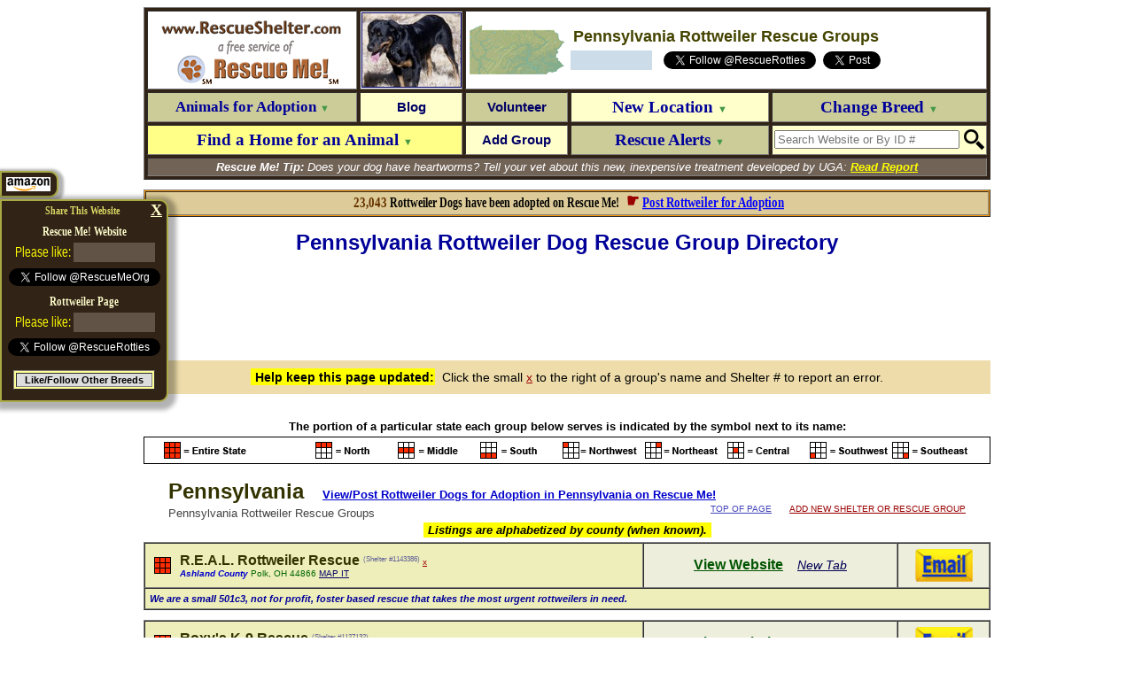

--- FILE ---
content_type: text/html; charset=utf-8
request_url: https://rottweiler.rescueshelter.com/Pennsylvania
body_size: 21011
content:




<HTML>
<HEAD>

<TITLE>Pennsylvania Rottweiler Rescue Groups</TITLE>
<meta name="description" content="&#34;Click here now to view all Pennsylvania Rottweiler Rescue Groups and Rottweiler Dog  Shelters.&#34; ― &#9829; RESCUE SHELTER NETWORK &#9829; &#1772;" />
<meta name="keywords" content="Rottweiler Rescue, Rottweiler Breeders" />
<link rel="shortcut icon" href="https://www.rescueshelter.com/favicon-rescueshelter.ico">
<script>
function anchorgo() {
var selInd = document.where.place.selectedIndex;
var where = document.getElementById('sst')[selInd].value;
top.location.href = where;
}
</script>

<style type=text/css>
div.stretch {
    display:inline-block;
    transform:scale(1,1.3);
    -webkit-transform:scale(1,1.3);
    -moz-transform:scale(1,1.3);
    -ms-transform:scale(1,1.3);
    -o-transform:scale(1,1.3);
}
.f_l {  
  overflow: hidden;
  width: 90px;
  height: 20px;
}
.f_h {  
  overflow: hidden;
  width: 0px;
  height: 0px;
}
div.scaleOn {
transform: scale(1.25, 1.25);
-moz-transform: scale(1.25, 1.25);
-ms-transform: scale(1.25, 1.25);
-webkit-transform: scale(1.25, 1.25);
-o-transform: scale(1.25, 1.25);
}
</style>
<STYLE>
input.r2 {
	border: 1px solid #ccc;
	-moz-border-radius: 10px;
	-webkit-border-radius: 10px;
	border-radius: 5px;
	-moz-box-shadow: 2px 2px 3px #666;
	-webkit-box-shadow: 2px 2px 3px #666;
	box-shadow: 2px 2px 3px #666;
	font-size: 17px;
	padding: 0px 6px;
	outline: 0;
	-webkit-appearance: none;
}
input.r2:focus {
	border-color: #FF6600;
}
textarea.r2 {
	border: 1px solid #ccc;
	-moz-border-radius: 10px;
	-webkit-border-radius: 10px;
	border-radius: 5px;
	-moz-box-shadow: 2px 2px 3px #666;
	-webkit-box-shadow: 2px 2px 3px #666;
	box-shadow: 2px 2px 3px #666;
	font-size: 17px;
	padding: 0px 6px;
	outline: 0;
	-webkit-appearance: none;
	width:928px !important; 
	min-width:929px !important; 
	max-width:929px !important; 
	height:110px !important; 
	min-height:111px !important; 
	max-height:111px !important; 
}
textarea.r2:focus {
	border-color: #FF6600;
}
</STYLE>



</HEAD>
<BODY BGCOLOR=FFFFFF LINK=000066 VLINK=000066 TEXT=000000><A NAME="top"></A>
<div id="fb-root"></div>
<script>(function(d, s, id) {
  var js, fjs = d.getElementsByTagName(s)[0];
  if (d.getElementById(id)) return;
  js = d.createElement(s); js.id = id;
  js.src = "//connect.facebook.net/en_US/all.js#xfbml=1";
  fjs.parentNode.insertBefore(js, fjs);
}(document, 'script', 'facebook-jssdk'));
window.fbAsyncInit = function() {
FB.Event.subscribe('edge.create', function(href) {
fblk=href;
if (fblk.indexOf("id?")!=-1) {
	return;
}
recbg="FFFFFF";
wfbc2 = 2;
if (fblk.indexOf("FaceBook")!=-1) {
	wfbc1 = "a";
	wfbc2 = 1;
}
if (fblk.indexOf("RescueMe")!=-1) {
	wfbc1 = "a";
	recbg="322317";
}
if (fblk.indexOf("Facebook")!=-1) {
	wfbc1 = "b";
	wfbc2 = 1;
	fbcit();
	wfbc1 = "c";
}
if (fblk.indexOf("Rescueme")!=-1) {
	wfbc1 = "b";
	recbg="322317";
	fbcit();
	wfbc1 = "c";
	recbg="FFFFFF";
}
if (fblk.indexOf("facebook")!=-1) {
	yesh();
	wfbc1 = "c";
	wfbc2 = 1;
	fbcit();
	wfbc1 = "b";
}
if (fblk.indexOf("rescueme.org/")!=-1) {
	wfbc1 = "c";
	fbcit();
	wfbc1 = "b";
	recbg="322317";
}

fbcit();

});

}
</SCRIPT>

<SCRIPT>
function fbcit() {
switch(wfbc2) {
case 1:
	document.getElementById("fb1"+wfbc1).innerHTML="";
	document.getElementById("fb11"+wfbc1).style.backgroundColor = "625347";
	document.getElementById("fb2"+wfbc1).innerHTML="";
	document.getElementById("fb3"+wfbc1).className = "";
	
	document.getElementById("fb3"+wfbc1).style.display = "inline";
	
	document.getElementById("fb5"+wfbc1).style.backgroundColor = "625347";
	document.getElementById("fb5"+wfbc1).style.padding = "3px";
	break;
case 2:
	document.getElementById("fb4"+wfbc1).style.display="none";
	document.getElementById("fb5"+wfbc1).style.backgroundColor=recbg;
	break;

}
}
function setCookie2(c_name,value,expiredays)
{
var exdate=new Date();
exdate.setDate(exdate.getDate()+expiredays);
document.cookie=c_name+ "=" +escape(value)+((expiredays==null) ? "" : ";expires="+exdate.toUTCString()+"; path=/; domain=rescueshelter.com");
}
</script>
<script>!function(d,s,id){var js,fjs=d.getElementsByTagName(s)[0];if(!d.getElementById(id)){js=d.createElement(s);js.id=id;js.src="https://platform.twitter.com/widgets.js";fjs.parentNode.insertBefore(js,fjs);}}(document,"script","twitter-wjs");</script>



<FORM style="margin: 0;" NAME=se ACTION="https://v1.rescueshelter.com/cgi-bin/Panorama.cgi?V1~se" METHOD=post target=hframe>
<INPUT TYPE=hidden name=etips>
<INPUT TYPE=hidden name=myrescuemeid>
<INPUT TYPE=hidden name=first>
<INPUT TYPE=hidden name=last>
<INPUT TYPE=hidden name=email>
<INPUT TYPE=hidden name=phone>
<INPUT TYPE=hidden name=message>
<INPUT TYPE=hidden name=breed value="Rottweiler">
<INPUT TYPE=hidden name=bhost value="rottweiler">
<INPUT TYPE=hidden name=ID>
<INPUT TYPE=hidden name=shelter>
<input type=hidden name=goback value="http://rottweiler.rescueshelter.com/Pennsylvania">
</FORM>
<SCRIPT>
JSVnc="FFFFFF";
function re(a) {
	return a.replace(/"/g,"'").replace(/“/g,"'").replace(/–/g,"-").replace(/—/g,"-").replace(/”/g,"'").replace(/‘/g,"'").replace(/’/g,"'");
}


JSVwhich = "";
JSVwhichid = -1;
function sn(z2,y) {
	JSVec = "FFCCCC";
	if (JSVwhichid == z2) {
		document.getElementById(JSVwhich).innerHTML = "";
		JSVwhichid = -1;
	}
	else {
	document.body.scrollTop = document.body.scrollTop + 150;
	if (JSVwhich!="") {
		document.getElementById(JSVwhich).innerHTML = "";
	}
	JSVwhichid = z2;
	JSVwhich = 'w'+JSVwhichid+'f';
	document.getElementById(JSVwhich).innerHTML = "<TABLE cellpadding=4 cellspacing=2 bgcolor=FFFF99 border=1 width=956><TR><TD BGCOLOR=415A6A align=center valign=middle><font face=verdana style=font-size:16px color=FFFFFF><B>Need help finding a home for an animal?</B> For best results, first <a href=http://www.rescueme.org/?post target=_new><FONT COLOR=FFFF00><B>Post Animal on Rescue Me!</B></FONT></A><BR>then include your animal's Rescue Me ID number below.</B></FONT></TD></TR><TR><TD BGCOLOR=FFF7DB><TABLE><TR><TD width=852><TABLE><TR><TD><img src=http://images.rescueme.org/i/en.gif></TD><TD><div class=stretch><input tabindex=1 placeholder=first id=fnid onblur=this.style.backgroundColor=JSVnc class=r2 type=text name=ef size=10 maxlength=50 style=font-family:Verdana;font-weight:bold;background:FFFFFF;color:7B3F04> <input tabindex=2 placeholder=last onblur=this.style.backgroundColor=JSVnc id=lnid class=r2 type=text name=el size=10 maxlength=50 style=font-family:Verdana;font-weight:bold;background:FFFFFF;color:7B3F04> &#160; &#160;</DIV></TD><TD><img src=http://images.rescueme.org/i/ee.gif></TD><TD><div class=stretch><input tabindex=3 placeholder='your email' onblur=this.style.backgroundColor=JSVnc id=eid class=r2 type=text name=ee size=27 maxlength=99 style=font-family:Verdana;font-weight:bold;background:FFFFFF;color:7B3F04></DIV></TD></TD></TR></TABLE></TD><TD BGCOLOR=FFF7DB width=78 align=right valign=middle><a href=javascript:nosn()><img src=http://images.rescueme.org/i/ec.gif border=0></A></TD></TR><TR><TD colspan=2 align=center valign=middle><img src=http://images.rescueme.org/i/x.gif width=1 height=22><BR><div class=stretch><textarea tabindex=4 wrap=soft name=em id=emid onblur=this.style.backgroundColor=JSVnc class=r2 rows=5 cols=90 placeholder='your message to this shelter or rescue group' style=font-family:Verdana;font-weight:bold;background:FFFFFF;color:7B3F04></textarea></div><BR><img src=http://images.rescueme.org/i/x.gif width=1 height=22></TD></TR><TR><TD colspan=2><TABLE><TR><TD width=800><TABLE><TR><TD><img src=http://images.rescueme.org/i/ep.gif></TD><TD><div class=stretch><input tabindex=5 placeholder='your phone number(s)' onblur=this.style.backgroundColor=JSVnc id=pid class=r2 type=text name=ep size=28 maxlength=99 style=font-family:Verdana;font-weight:bold;background:FFFFFF;color:7B3F04> &#160; &#160;</DIV></TD><TD><img src=http://images.rescueme.org/i/ei.gif></TD><TD><div class=stretch><input tabindex=6 placeholder='(optional)' onblur=this.style.backgroundColor=JSVnc id=rmid class=r2 type=text name=rm size=14 maxlength=14 style=font-family:Verdana;font-weight:bold;background:FFFFFF;color:7B3F04></DIV></TD></TR></TABLE></TD><TD width=130><a tabindex=6 href=javascript:cf()><img src=http://images.rescueme.org/i/es.gif border=0></A></TD></TR></TABLE></TD></TR></TABLE></TD></TR></TABLE><BR><BR>";
	}
	document.getElementById("fnid").value = getCookie("first");
	document.getElementById("lnid").value = getCookie("last");
	document.getElementById("eid").value = getCookie("email");
	document.getElementById("pid").value = getCookie("phone");

	if (document.getElementById("fnid").value=="") {
		document.getElementById("fnid").focus();
	}
	else {
		document.getElementById("emid").focus();
	}

	document.se.ID.value=z2;
	document.se.shelter.value=re(y);
}
function nosn() {
	document.getElementById(JSVwhich).innerHTML = "";
	JSVwhichid = -1;
	JSVmenu="";
}
function cf() {
JSVformerrors = "";
if (document.getElementById("fnid").value=="") {
	document.getElementById('fnid').style.backgroundColor = JSVec;
	document.getElementById('fnid').focus();
	alert('\n\nPlease provide\nyour first name.\n\n');
	return;
}
if (document.getElementById("lnid").value=="") {
	document.getElementById('lnid').style.backgroundColor = JSVec;
	document.getElementById('lnid').focus();
	alert('\n\nPlease provide\nyour last name.\n\n');
	return;
}
JSVcheckemail = document.getElementById("eid").value;
checkemail(JSVcheckemail);
if (emailerror != "") {
	document.getElementById('eid').style.backgroundColor = JSVec;
	document.getElementById('eid').focus();
	alert('\n\n'+emailerror+'\n\n');
	return;
}
if (document.getElementById("emid").value.length<20) {
	document.getElementById('emid').style.backgroundColor = JSVec;
	document.getElementById('emid').focus();
	alert('\n\nYour message\nis too short.\n\n');
	return;
}
if (document.getElementById("pid").value.length<6) {
	document.getElementById('pid').style.backgroundColor = JSVec;
	document.getElementById('pid').focus();
	alert('\n\nPlease provide\nphone number.\n\n');
	return;
}
rmide = 0;
rmidv = document.getElementById("rmid").value;
if (rmidv!="") {
	if ((rmidv.length!=14 && rmidv.length!=11) || rmidv.slice(0,2)<11 || rmidv.slice(0,2)>14) {
		alert("\n\nAnimal ID # not valid.\n\nEnter ID in format\n##-##-##-#####\nor just leave blank.\n\n");
		rmide=1;
	}
	if (rmide==1) {
		document.getElementById('rmid').focus();
		return;
	}
}
document.se.first.value=re(document.getElementById("fnid").value);
document.se.last.value=re(document.getElementById("lnid").value);
document.se.email.value=re(document.getElementById("eid").value);
document.se.phone.value=re(document.getElementById("pid").value);
document.se.message.value=re(document.getElementById("emid").value);
document.se.myrescuemeid.value=re(document.getElementById("rmid").value);
document.se.goback.value=location.href;
setCookie2("first",document.se.first.value,365);
setCookie2("last",document.se.last.value,365);
setCookie2("email",document.se.email.value,365);
setCookie2("phone",document.se.phone.value,365);
if (getCookie("etips")=="Y") {
	document.se.etips.value="";
}
else {
	document.se.etips.value="S";
	setCookie2("etips","Y",7);
}
document.getElementById(JSVwhich).innerHTML = "<TABLE cellpadding=4 cellspacing=2 bgcolor=FFFF99 border=1 width=956><TR><TD BGCOLOR=660000 align=center valign=middle height=130><FONT face=verdana style=font-size:28px color=FFFFFF><B>Sending. Please wait...</B></FONT></TD></TR></TABLE>";
document.se.submit();
}
function es() {
	document.getElementById(JSVwhich).innerHTML = "<TABLE cellpadding=4 cellspacing=2 bgcolor=FFFF99 border=1 width=956><TR><TD BGCOLOR=004400 align=center valign=middle height=130><FONT face=verdana style=font-size:28px color=FFFFFF><B>Your email sent successfully.</B></FONT></TD></TR></TABLE>";
	setTimeout("nosn()",2000);
}
</SCRIPT>


<FONT FACE=arial size=2><CENTER>

<TABLE WIDTH=956 BORDER=1 cellpadding=2 cellspacing=3 bgcolor=322317>
<TR>
<TD VALIGN=middle ALIGN=center bgcolor=FFFFFF>
<a href=http://www.rescueshelter.com/><img src="http://images.rescueshelter.com/rescue/rescueshelter-s3c-rs.gif" width=231 height=27 border=0 alt="RescueShelter.com" ALIGN=absmiddle></A><BR><a href=http://www.rescueme.org/><img src="http://images.rescueshelter.com/rescue/rescueshelter-s3c-rescueme.gif" width=231 height=56 border=0 alt="Rescue Me!" ALIGN=absmiddle></A>
</TD>
<TD VALIGN=middle ALIGN=center bgcolor=FFFFFF style=padding:0px><a href="https://rottweiler.rescueshelter.com"><img src="http://images.rescueshelter.com/rescueme/breedphotos/rottweiler2-s.jpg" width=111 height=83 border=1 alt="Rottweiler" ALIGN=absmiddle></A></TD>
<TD VALIGN=middle ALIGN=center colspan=3 bgcolor= FFFFFF BACKGROUND="http://images.rescueshelter.com/rescueme/maps/Pennsylvania.gif"><FONT face=arial size=2><FONT COLOR=444400 SIZE=4><B>Pennsylvania Rottweiler Rescue Groups</B></FONT><BR>
<img src="http://images.rescueshelter.com/rescueme/x.gif" width=1 height=3 border=0><BR>


<TABLE><TR>
<TD align=center valign=middle bgcolor=ccdce8 id=fb11c><SPAN id=fb1c></SPAN><SPAN id=fb2c><div class="fb-like scaleOn f_l" id=test data-href="http://www.facebook.com/rottweiler.rescueme.org" data-layout="button_count" data-send="false" data-width="10" data-show-faces="false"></div></SPAN><DIV id=fb3c class=f_h style=display:none><SPAN id=fb4c><img src=http://images.rescueme.org/i/rectop.gif width=134 height=19 border=0><BR></SPAN><div id=fb5c class=fb-like data-href=http://rottweiler.rescueme.org/ data-action=recommend data-layout=button_count data-send=false data-show-faces=false></div></div></TD><TD width=6></TD><TD align=center valign=middle><a href="https://twitter.com/RescueRotties" class="twitter-follow-button" data-show-count="false" data-show-screen-name="true"></a></TD><TD align=center valign=middle><img src="http://images.rescueme.org/rescueme/x.gif" width=4 height=1 border=0><a href="https://twitter.com/share" data-url="http://rottweiler.rescueme.org/" data-text="@RescueRotties Rottweiler Rescue ― View animals for adoption, or get help for an animal in need:" data-related="RescueRotties: Rescue Me! Animal Rescue Network" class="twitter-share-button" data-lang="en" data-count="none"></a></TD></TR></TABLE>

</FONT></TD>
</TR>
<TR>

<TD style=height:34px VALIGN=center ALIGN=center width=230 BGCOLOR=CCCC99 id=menu7><a href=javascript:document.location='http://rottweiler.rescueme.org/Pennsylvania' style=text-decoration:none onmouseover=this.style.textDecoration='underline' onmouseout=this.style.textDecoration='none' rel="nofollow"><FONT style=font-size:17px FACE=verdana color=000099><B>Animals for Adoption <FONT style=font-size:11px COLOR=449944>&#9660;</FONT></B></FONT></B></FONT></A></TD>

<TD VALIGN=center ALIGN=center width=111 BGCOLOR=FFFFCC id=menu12><a href=http://rottweiler.rescueme.org/blog style=text-decoration:none onmouseover=this.style.textDecoration='underline' onmouseout=this.style.textDecoration='none' rel="nofollow"><FONT face=arial style=font-size:15px color=000066><B>Blog</B></FONT></A></TD>

<TD VALIGN=center ALIGN=center width=111 BGCOLOR=CCCC99 id=menu3><a href=http://rottweiler.rescueme.org/volunteer style=text-decoration:none onmouseover=this.style.textDecoration='underline' onmouseout=this.style.textDecoration='none' rel="nofollow"><FONT style=font-size:15px FACE= arial color=000066><B>Volunteer</B></FONT></A></TD>

<TD VALIGN=center ALIGN=center width=224 BGCOLOR=FFFFCC id=menu4><a href=javascript:newl() style=text-decoration:none onmouseover=this.style.textDecoration='underline' onmouseout=this.style.textDecoration='none'><FONT style=font-size:19px FACE=verdana color=000099><B>New Location <FONT style=font-size:11px COLOR=449944>&#9660;</FONT></B></FONT></A></TD>

<TD VALIGN=center ALIGN=center width=227 BGCOLOR=CCCC99 id=menu5><a href=javascript:newb() style=text-decoration:none onmouseover=this.style.textDecoration='underline' onmouseout=this.style.textDecoration='none'><FONT style=font-size:19px FACE=verdana COLOR=000099><B>Change Breed <FONT style=font-size:11px COLOR=449944>&#9660;</FONT></B></FONT></TD>

</TR>
<TR>

<TD VALIGN=center ALIGN=center BGCOLOR=FFFF88 id=menu6 colspan=2><a href=javascript:post() style=text-decoration:none onmouseover=this.style.textDecoration='underline' onmouseout=this.style.textDecoration='none'><FONT style=font-size:19px FACE=verdana color=000099><B>Find a Home for an Animal <FONT style=font-size:11px COLOR=449944>&#9660;</FONT></B></FONT></A></TD>

<TD VALIGN=center ALIGN=center width=111 BGCOLOR=FFFFCC id=menu13><a href=new style=text-decoration:none onmouseover=this.style.textDecoration='underline' onmouseout=this.style.textDecoration='none' rel="nofollow"><FONT style=font-size:15px FACE= arial color=000066><B>Add Group</B></FONT></A></TD>

<TD VALIGN=center ALIGN=center width=224 BGCOLOR=CCCC99 id=menu2><a href=javascript:ra() style=text-decoration:none onmouseover=this.style.textDecoration='underline' onmouseout=this.style.textDecoration='none'><FONT style=font-size:19px FACE=verdana color=000099><B>Rescue Alerts <FONT style=font-size:11px COLOR=449944>&#9660;</FONT></B></FONT></TD>

<form name=sform action="https://www.rescueme.org/search" id=cse-search-box onsubmit="return idl()">
<TD style=height:34px VALIGN=center ALIGN=center width=227 BGCOLOR= FFFFCC id=menu9 onmouseover="document.all.menu9.style.backgroundColor='33FF33';document.sform.q.focus()" onmouseout="document.all.menu9.style.backgroundColor='FFFFCC'">
<TABLE  BORDER=0 cellpadding=0 cellspacing=0><TR><TD VALIGN=center ALIGN=right><div><input type=hidden name=cx value="partner-pub-5804483683327821:xixxogzaibk" /><input type=hidden name=cof value="FORID:9" /><input type=hidden name=ie value="ISO-8859-1" /><input type=text name=q size=24 placeholder="Search Website or By ID #" id=sq onChange=idl() /></TD><TD VALIGN=center ALIGN=center><img src=http://images.rescueme.org/rescueme/x.gif width=5 height 28 border=0><input type=image src=http://images.rescueme.org/i/magn.png width=23 height=23 border=0 name=sa /></TD></TR>
</TABLE>
</TD></FORM>

</TR>

<TR><TD BGCOLOR=726357 COLSPAN=5 ALIGN=center VALIGN=center id="tiptext"><FONT FACE=arial size=2 COLOR=FFFFFF>

<I><B>Rescue Me! Tip:</B> Does your dog have heartworms? Tell your vet about this new, inexpensive treatment developed by UGA: <a href="http://www.ncbi.nlm.nih.gov/pubmed/18433753"><FONT COLOR=FFFF00><B>Read Report</B></FONT></A></I>
</FONT></TD></TR>

</TABLE>
<iframe name=hframe width=0 height=0 frameborder=0 marginheight=0 marginwidth=0 scrolling=no></iframe>
<FORM style=margin:0 name=login action="https://editor.rescueme.org" method=post target=_top> 
<input type=hidden name=forgotflag> 
<input type=hidden name=loginid> 
<input type=hidden name=loginpassword> 
<input type=hidden name=sitelogin value="yes">
<input type=hidden name=cmd value="post"> 
<input type=hidden name=goback value="http://rottweiler.rescueshelter.com/Pennsylvania"> 
</FORM>
<FORM style=margin:0 name=newac action="https://editor.rescueme.org/cgi-bin/Panorama.cgi?RescueShelter~NewAccount" method=post target=_top>
<input type=hidden name=hph>
<input type=hidden name=fn>
<input type=hidden name=ln>
<input type=hidden name=em>
<input type=hidden name=rg>
<input type=hidden name=ci>
<input type=hidden name=loc>
<input type=hidden name=prv>
<input type=hidden name=county>
<input type=hidden name=ph>
<input type=hidden name=pw>
<input type=hidden name=cmd value="post">
<input type=hidden name=breed value="rottweiler">
<input type=hidden name=goback value="http://rottweiler.rescueshelter.com/Pennsylvania">
<input type=hidden name=when value="1/19/26 at 3:10:41 PM">
<input type=hidden name=ip value="172.70.126.129">
</FORM>

<SCRIPT>

document.domain="rescueshelter.com";

function idl() {
	x=document.getElementById("sq").value;
	x=x.replace(/[^\d]/g,"");
	if (x.length==11) {
		document.location="http://www.rescueme.org/id?"+x.slice(0,2)+"-"+x.slice(2,4)+"-"+x.slice(4,6)+"-"+x.slice(6,11);
		return false;
	}
	else {
		return true;
	}
}


JSVr = " style=background-color:FFFF99;";
JSVrc = "FFFF99";
JSVo = " style=background-color:dde3ee;";
JSVoc = "dde3ee";
JSVe = " style=background-color:FF9999;";
JSVec = "FF9999";

JSVstmenu="<SELECT id='loc' onchange='clicloc()' "+JSVr+"><OPTION VALUE=''>- Select Location -</OPTION><OPTION VALUE=''></OPTION><OPTION VALUE='#'>Not in U.S.A.</OPTION><OPTION VALUE=''></OPTION><OPTION VALUE='Alabama'>Alabama</OPTION><OPTION VALUE='Alaska'>Alaska</OPTION><OPTION VALUE='Arizona'>Arizona</OPTION><OPTION VALUE='Arkansas'>Arkansas</OPTION><OPTION VALUE='California'>California</OPTION><OPTION VALUE='Colorado'>Colorado</OPTION><OPTION VALUE='Connecticut'>Connecticut</OPTION><OPTION VALUE='Delaware'>Delaware</OPTION><OPTION VALUE='DC'>D.C.</OPTION><OPTION VALUE='Florida'>Florida</OPTION><OPTION VALUE='Georgia'>Georgia</OPTION><OPTION VALUE='Hawaii'>Hawaii</OPTION><OPTION VALUE='Idaho'>Idaho</OPTION><OPTION VALUE='Illinois'>Illinois</OPTION><OPTION VALUE='Indiana'>Indiana</OPTION><OPTION VALUE='Iowa'>Iowa</OPTION><OPTION VALUE='Kansas'>Kansas</OPTION><OPTION VALUE='Kentucky'>Kentucky</OPTION><OPTION VALUE='Louisiana'>Louisiana</OPTION><OPTION VALUE='Maine'>Maine</OPTION><OPTION VALUE='Maryland'>Maryland</OPTION><OPTION VALUE='Massachusetts'>Massachusetts</OPTION><OPTION VALUE='Michigan'>Michigan</OPTION><OPTION VALUE='Minnesota'>Minnesota</OPTION><OPTION VALUE='Mississippi'>Mississippi</OPTION><OPTION VALUE='Missouri'>Missouri</OPTION><OPTION VALUE='Montana'>Montana</OPTION><OPTION VALUE='Nebraska'>Nebraska</OPTION><OPTION VALUE='Nevada'>Nevada</OPTION><OPTION VALUE='NewHampshire'>New Hampshire</OPTION><OPTION VALUE='NewJersey'>New Jersey</OPTION><OPTION VALUE='NewMexico'>New Mexico</OPTION><OPTION VALUE='NewYork'>New York</OPTION><OPTION VALUE='NorthCarolina'>North Carolina</OPTION><OPTION VALUE='NorthDakota'>North Dakota</OPTION><OPTION VALUE='Ohio'>Ohio</OPTION><OPTION VALUE='Oklahoma'>Oklahoma</OPTION><OPTION VALUE='Oregon'>Oregon</OPTION><OPTION VALUE='Pennsylvania'>Pennsylvania</OPTION><OPTION VALUE='RhodeIsland'>Rhode Island</OPTION><OPTION VALUE='SouthCarolina'>South Carolina</OPTION><OPTION VALUE='SouthDakota'>South Dakota</OPTION><OPTION VALUE='Tennessee'>Tennessee</OPTION><OPTION VALUE='Texas'>Texas</OPTION><OPTION VALUE='Utah'>Utah</OPTION><OPTION VALUE='Vermont'>Vermont</OPTION><OPTION VALUE='Virginia'>Virginia</OPTION><OPTION VALUE='Washington'>Washington</OPTION><OPTION VALUE='WestVirginia'>West Virginia</OPTION><OPTION VALUE='Wisconsin'>Wisconsin</OPTION><OPTION VALUE='Wyoming'>Wyoming</OPTION></SELECT>";

JSVcomenu="<OPTION VALUE=''></OPTION><OPTION VALUE='au'>Australia</OPTION><OPTION VALUE='ca'>Canada</OPTION><OPTION VALUE='za'>South Africa</OPTION><OPTION VALUE='uk'>United Kingdom</OPTION><OPTION VALUE='#'>U.S.A.</OPTION><OPTION VALUE=''></OPTION><OPTION VALUE='af'>Afghanistan</OPTION><OPTION VALUE='al'>Albania</OPTION><OPTION VALUE='dz'>Algeria</OPTION><OPTION VALUE='as'>American Samoa</OPTION><OPTION VALUE='ad'>Andorra</OPTION><OPTION VALUE='ao'>Angola</OPTION><OPTION VALUE='ai'>Anguilla</OPTION><OPTION VALUE='aq'>Antarctica</OPTION><OPTION VALUE='ag'>Antigua and Barbuda</OPTION><OPTION VALUE='ar'>Argentina</OPTION><OPTION VALUE='am'>Armenia</OPTION><OPTION VALUE='aw'>Aruba</OPTION><OPTION VALUE='au'>Australia</OPTION><OPTION VALUE='at'>Austria</OPTION><OPTION VALUE='az'>Azerbaijan</OPTION><OPTION VALUE='bs'>Bahamas</OPTION><OPTION VALUE='bh'>Bahrain</OPTION><OPTION VALUE='bd'>Bangladesh</OPTION><OPTION VALUE='bb'>Barbados</OPTION><OPTION VALUE='by'>Belarus</OPTION><OPTION VALUE='be'>Belgium</OPTION><OPTION VALUE='bz'>Belize</OPTION><OPTION VALUE='bj'>Benin</OPTION><OPTION VALUE='bm'>Bermuda</OPTION><OPTION VALUE='bt'>Bhutan</OPTION><OPTION VALUE='bo'>Bolivia</OPTION><OPTION VALUE='ba'>Bosnia-Herzegovina</OPTION><OPTION VALUE='bw'>Botswana</OPTION><OPTION VALUE='bv'>Bouvet Island</OPTION><OPTION VALUE='br'>Brazil</OPTION><OPTION VALUE='io'>British Indian Ocean Territory</OPTION><OPTION VALUE='vg'>British Virgin Islands</OPTION><OPTION VALUE='bn'>Brunei Darussalam</OPTION><OPTION VALUE='bg'>Bulgaria</OPTION><OPTION VALUE='bf'>Burkina Faso</OPTION><OPTION VALUE='bi'>Burundi</OPTION><OPTION VALUE='kh'>Cambodia</OPTION><OPTION VALUE='cm'>Cameroon</OPTION><OPTION VALUE='ca'>Canada</OPTION><OPTION VALUE='cv'>Cape Verde</OPTION><OPTION VALUE='ky'>Cayman Islands</OPTION><OPTION VALUE='cf'>Central African Republic</OPTION><OPTION VALUE='td'>Chad</OPTION><OPTION VALUE='cl'>Chile</OPTION><OPTION VALUE='cn'>China</OPTION><OPTION VALUE='cx'>Christmas Island</OPTION><OPTION VALUE='cc'>Cocos Islands</OPTION><OPTION VALUE='co'>Colombia</OPTION><OPTION VALUE='km'>Comoros</OPTION><OPTION VALUE='cd'>Congo</OPTION><OPTION VALUE='ck'>Cook Islands</OPTION><OPTION VALUE='cr'>Costa Rica</OPTION><OPTION VALUE='hr'>Croatia</OPTION><OPTION VALUE='cu'>Cuba</OPTION><OPTION VALUE='cy'>Cyprus</OPTION><OPTION VALUE='cz'>Czech Republic</OPTION><OPTION VALUE='dk'>Denmark</OPTION><OPTION VALUE='dj'>Djibouti</OPTION><OPTION VALUE='dm'>Dominica</OPTION><OPTION VALUE='do'>Dominican Republic</OPTION><OPTION VALUE='tp'>East Timor</OPTION><OPTION VALUE='ec'>Ecuador</OPTION><OPTION VALUE='eg'>Egypt</OPTION><OPTION VALUE='sv'>El Salvador</OPTION><OPTION VALUE='gq'>Equatorial Guinea</OPTION><OPTION VALUE='er'>Eritrea</OPTION><OPTION VALUE='ee'>Estonia</OPTION><OPTION VALUE='et'>Ethiopia</OPTION><OPTION VALUE='fk'>Falkland Islands</OPTION><OPTION VALUE='fo'>Faroe Islands</OPTION><OPTION VALUE='fj'>Fiji</OPTION><OPTION VALUE='fi'>Finland</OPTION><OPTION VALUE='fr'>France</OPTION><OPTION VALUE='gf'>French Guyana</OPTION><OPTION VALUE='tf'>French Southern Territories</OPTION><OPTION VALUE='ga'>Gabon</OPTION><OPTION VALUE='gm'>Gambia</OPTION><OPTION VALUE='ge'>Georgia</OPTION><OPTION VALUE='de'>Germany</OPTION><OPTION VALUE='gh'>Ghana</OPTION><OPTION VALUE='gi'>Gibraltar</OPTION><OPTION VALUE='gr'>Greece</OPTION><OPTION VALUE='gl'>Greenland</OPTION><OPTION VALUE='gd'>Grenada</OPTION><OPTION VALUE='gp'>Guadeloupe</OPTION><OPTION VALUE='gu'>Guam</OPTION><OPTION VALUE='gt'>Guatemala</OPTION><OPTION VALUE='gw'>Guinea-Bissau</OPTION><OPTION VALUE='gn'>Guinea</OPTION><OPTION VALUE='gy'>Guyana</OPTION><OPTION VALUE='ht'>Haiti</OPTION><OPTION VALUE='hm'>Heard and McDonald Islands</OPTION><OPTION VALUE='hn'>Honduras</OPTION><OPTION VALUE='hk'>Hong Kong</OPTION><OPTION VALUE='hu'>Hungary</OPTION><OPTION VALUE='is'>Iceland</OPTION><OPTION VALUE='in'>India</OPTION><OPTION VALUE='id'>Indonesia</OPTION><OPTION VALUE='ir'>Iran</OPTION><OPTION VALUE='iq'>Iraq</OPTION><OPTION VALUE='ie'>Ireland</OPTION><OPTION VALUE='il'>Israel</OPTION><OPTION VALUE='it'>Italy</OPTION><OPTION VALUE='ci'>Ivory Coast</OPTION><OPTION VALUE='jm'>Jamaica</OPTION><OPTION VALUE='jp'>Japan</OPTION><OPTION VALUE='jo'>Jordan</OPTION><OPTION VALUE='kz'>Kazakhstan</OPTION><OPTION VALUE='ke'>Kenya</OPTION><OPTION VALUE='ki'>Kiribati</OPTION><OPTION VALUE='kw'>Kuwait</OPTION><OPTION VALUE='kg'>Kyrgyzstan</OPTION><OPTION VALUE='la'>Laos</OPTION><OPTION VALUE='lv'>Latvia</OPTION><OPTION VALUE='lb'>Lebanon</OPTION><OPTION VALUE='ls'>Lesotho</OPTION><OPTION VALUE='lr'>Liberia</OPTION><OPTION VALUE='ly'>Libya</OPTION><OPTION VALUE='li'>Liechtenstein</OPTION><OPTION VALUE='lt'>Lithuania</OPTION><OPTION VALUE='lu'>Luxembourg</OPTION><OPTION VALUE='mo'>Macau</OPTION><OPTION VALUE='mk'>Macedonia</OPTION><OPTION VALUE='mg'>Madagascar</OPTION><OPTION VALUE='mw'>Malawi</OPTION><OPTION VALUE='my'>Malaysia</OPTION><OPTION VALUE='mv'>Maldives</OPTION><OPTION VALUE='ml'>Mali</OPTION><OPTION VALUE='mt'>Malta</OPTION><OPTION VALUE='mh'>Marshall Islands</OPTION><OPTION VALUE='mq'>Martinique</OPTION><OPTION VALUE='mr'>Mauritania</OPTION><OPTION VALUE='mu'>Mauritius</OPTION><OPTION VALUE='yt'>Mayotte</OPTION><OPTION VALUE='mx'>Mexico</OPTION><OPTION VALUE='fm'>Micronesia</OPTION><OPTION VALUE='md'>Moldavia</OPTION><OPTION VALUE='mc'>Monaco</OPTION><OPTION VALUE='mn'>Mongolia</OPTION><OPTION VALUE='ms'>Montserrat</OPTION><OPTION VALUE='ma'>Morocco</OPTION><OPTION VALUE='mz'>Mozambique</OPTION><OPTION VALUE='mm'>Myanmar</OPTION><OPTION VALUE='na'>Namibia</OPTION><OPTION VALUE='nr'>Nauru</OPTION><OPTION VALUE='np'>Nepal</OPTION><OPTION VALUE='an'>Netherlands Antilles</OPTION><OPTION VALUE='nl'>Netherlands</OPTION><OPTION VALUE='nc'>New Caledonia</OPTION><OPTION VALUE='nz'>New Zealand</OPTION><OPTION VALUE='ni'>Nicaragua</OPTION><OPTION VALUE='ne'>Niger</OPTION><OPTION VALUE='ng'>Nigeria</OPTION><OPTION VALUE='nu'>Niue</OPTION><OPTION VALUE='nf'>Norfolk Island</OPTION><OPTION VALUE='kp'>North Korea</OPTION><OPTION VALUE='mp'>Northern Mariana Islands</OPTION><OPTION VALUE='no'>Norway</OPTION><OPTION VALUE='om'>Oman</OPTION><OPTION VALUE='pk'>Pakistan</OPTION><OPTION VALUE='pw'>Palau</OPTION><OPTION VALUE='pa'>Panama</OPTION><OPTION VALUE='pg'>Papua New Guinea</OPTION><OPTION VALUE='py'>Paraguay</OPTION><OPTION VALUE='pe'>Peru</OPTION><OPTION VALUE='ph'>Philippines</OPTION><OPTION VALUE='pn'>Pitcairn Island</OPTION><OPTION VALUE='pl'>Poland</OPTION><OPTION VALUE='pf'>Polynesia</OPTION><OPTION VALUE='pt'>Portugal</OPTION><OPTION VALUE='pr'>Puerto Rico</OPTION><OPTION VALUE='qa'>Qatar</OPTION><OPTION VALUE='re'>Reunion</OPTION><OPTION VALUE='ro'>Romania</OPTION><OPTION VALUE='ru'>Russian Federation</OPTION><OPTION VALUE='rw'>Rwanda</OPTION><OPTION VALUE='gs'>S. Georgia and S. Sandwich Islands</OPTION><OPTION VALUE='sh'>Saint Helena</OPTION><OPTION VALUE='kn'>Saint Kitts and Nevis Anguilla</OPTION><OPTION VALUE='lc'>Saint Lucia</OPTION><OPTION VALUE='pm'>Saint Pierre and Miquelon</OPTION><OPTION VALUE='vc'>Saint Vincent and the Grenadines</OPTION><OPTION VALUE='ws'>Samoa</OPTION><OPTION VALUE='sm'>San Marino</OPTION><OPTION VALUE='st'>Sao Tome and Principe</OPTION><OPTION VALUE='sa'>Saudi Arabia</OPTION><OPTION VALUE='sn'>Senegal</OPTION><OPTION VALUE='sc'>Seychelles</OPTION><OPTION VALUE='sl'>Sierra Leone</OPTION><OPTION VALUE='sg'>Singapore</OPTION><OPTION VALUE='sk'>Slovak Republic</OPTION><OPTION VALUE='si'>Slovenia</OPTION><OPTION VALUE='sb'>Solomon Islands</OPTION><OPTION VALUE='so'>Somalia</OPTION><OPTION VALUE='za'>South Africa</OPTION><OPTION VALUE='kr'>South Korea</OPTION><OPTION VALUE='es'>Spain</OPTION><OPTION VALUE='lk'>Sri Lanka</OPTION><OPTION VALUE='sd'>Sudan</OPTION><OPTION VALUE='sr'>Suriname</OPTION><OPTION VALUE='sj'>Svalbard and Jan Mayen Islands</OPTION><OPTION VALUE='sz'>Swaziland</OPTION><OPTION VALUE='se'>Sweden</OPTION><OPTION VALUE='ch'>Switzerland</OPTION><OPTION VALUE='sy'>Syria</OPTION><OPTION VALUE='tw'>Taiwan</OPTION><OPTION VALUE='tj'>Tajikistan</OPTION><OPTION VALUE='tz'>Tanzania</OPTION><OPTION VALUE='th'>Thailand</OPTION><OPTION VALUE='tg'>Togo</OPTION><OPTION VALUE='tk'>Tokelau</OPTION><OPTION VALUE='to'>Tonga</OPTION><OPTION VALUE='tt'>Trinidad and Tobago</OPTION><OPTION VALUE='tn'>Tunisia</OPTION><OPTION VALUE='tr'>Turkey</OPTION><OPTION VALUE='tm'>Turkmenistan</OPTION><OPTION VALUE='tc'>Turks and Caicos Islands</OPTION><OPTION VALUE='tv'>Tuvalu</OPTION><OPTION VALUE='vi'>U.S. Virgin Islands</OPTION><OPTION VALUE='#'>U.S.A.</OPTION><OPTION VALUE='ug'>Uganda</OPTION><OPTION VALUE='ua'>Ukraine</OPTION><OPTION VALUE='ae'>United Arab Emirates</OPTION><OPTION VALUE='uk'>United Kingdom</OPTION><OPTION VALUE='uy'>Uruguay</OPTION><OPTION VALUE='uz'>Uzbekistan</OPTION><OPTION VALUE='vu'>Vanuatu</OPTION><OPTION VALUE='va'>Vatican City State</OPTION><OPTION VALUE='ve'>Venezuela</OPTION><OPTION VALUE='vn'>Vietnam</OPTION><OPTION VALUE='wf'>Wallis and Futuna Islands</OPTION><OPTION VALUE='eh'>Western Sahara</OPTION><OPTION VALUE='ye'>Yemen</OPTION><OPTION VALUE='zm'>Zambia</OPTION><OPTION VALUE='zw'>Zimbabwe</OPTION></SELECT>";

function clicloc() {
	JSVloc = document.getElementById("loc").value;
	if (JSVwhere == "U") {
		document.getElementById("usa").innerHTML="U.S.A.";
		document.getElementById("sc").innerHTML="State";
		if (JSVloc.length > 1) {
			cty();
		}
	}
	if (JSVwhere == "F" && JSVloc.length > 1) {
			prv();
			document.getElementById("usa").innerHTML="";
		}
	if (JSVloc=="#") {
		if (JSVwhere == "U") {
			JSVcr = "";
			document.getElementById("wloc").innerHTML="<SELECT id='loc' onchange='clicloc()' "+JSVr+"><OPTION VALUE=''>- Select Country -</OPTION>"+JSVcomenu;
			JSVwhere = "F";
			document.getElementById("usa").innerHTML="";
			document.getElementById("sc").innerHTML="Country";
			document.getElementById("county").innerHTML = "";
		}
		else {
			JSVpr = "";
			document.getElementById("wloc").innerHTML=JSVstmenu;
			JSVwhere = "U";
			document.getElementById("usa").innerHTML="U.S.A.";
			document.getElementById("sc").innerHTML="State";
			document.getElementById("county").innerHTML = "";
		}
		document.getElementById("loc").focus();
	}
}

function getCookie(c_name)
{
if (document.cookie.length>0)
  {
  c_start=document.cookie.indexOf(c_name + "=");
  if (c_start!=-1)
    { 
    c_start=c_start + c_name.length+1; 
    c_end=document.cookie.indexOf(";",c_start);
    if (c_end==-1) c_end=document.cookie.length;
    return unescape(document.cookie.substring(c_start,c_end));
    } 
  }
return "";
}
JSVuserid = getCookie("userid");
JSVuserpw = getCookie("userpw");
document.login.loginid.value=JSVuserid;
document.login.loginpassword.value=JSVuserpw;

JSVwmenu=0;

function anchorgo() {
var selInd = document.rswhere.rsplace.selectedIndex;
var where = document.getElementById('rsst')[selInd].value;
top.location.href = where;
}

function newl() {
		if (JSVwmenu == 4) {
			cancel();
			return;
		}
		cancel();
		JSVwmenu = 4;
		document.all.menu4.style.backgroundColor='33FF33'
		document.all.tiptext.style.backgroundColor='FFFF99';
		document.getElementById("tiptext").innerHTML = "<TABLE WIDTH=942 BORDER=0 cellpadding=10 cellspacing=5 bgcolor=928377><TR><TD align=center valign=middle BGCOLOR=FFFFCC><FORM name=rswhere style=margin:0;><SELECT NAME=rsplace id=rsst onchange=anchorgo() style=background-color:FFFF99;font-size:14px;><OPTION VALUE=#top>― Choose Location ―</OPTION><OPTION VALUE=USA>National Organizations (U.S.)</OPTION><OPTION VALUE=au>Australia</OPTION><OPTION VALUE=ca>Canada</OPTION><OPTION VALUE=uk>United Kingdom</OPTION><OPTION VALUE=#top></OPTION><OPTION VALUE=international>All Other Countries</OPTION><OPTION VALUE=#top></OPTION><OPTGROUP LABEL=U.S. States:><OPTION VALUE=Alabama>Alabama</OPTION><OPTION VALUE=Alaska>Alaska</OPTION><OPTION VALUE=Arizona>Arizona</OPTION><OPTION VALUE=Arkansas>Arkansas</OPTION><OPTION VALUE=California>California</OPTION><OPTION VALUE=Colorado>Colorado</OPTION><OPTION VALUE=Connecticut>Connecticut</OPTION><OPTION VALUE=Delaware>Delaware</OPTION><OPTION VALUE=DC>D.C.</OPTION><OPTION VALUE=Florida>Florida</OPTION><OPTION VALUE=Georgia>Georgia</OPTION><OPTION VALUE=Hawaii>Hawaii</OPTION><OPTION VALUE=Idaho>Idaho</OPTION><OPTION VALUE=Illinois>Illinois</OPTION><OPTION VALUE=Indiana>Indiana</OPTION><OPTION VALUE=Iowa>Iowa</OPTION><OPTION VALUE=Kansas>Kansas</OPTION><OPTION VALUE=Kentucky>Kentucky</OPTION><OPTION VALUE=Louisiana>Louisiana</OPTION><OPTION VALUE=Maine>Maine</OPTION><OPTION VALUE=Maryland>Maryland</OPTION><OPTION VALUE=Massachusetts>Massachusetts</OPTION><OPTION VALUE=Michigan>Michigan</OPTION><OPTION VALUE=Minnesota>Minnesota</OPTION><OPTION VALUE=Mississippi>Mississippi</OPTION><OPTION VALUE=Missouri>Missouri</OPTION><OPTION VALUE=Montana>Montana</OPTION><OPTION VALUE=Nebraska>Nebraska</OPTION><OPTION VALUE=Nevada>Nevada</OPTION><OPTION VALUE=NewHampshire>New Hampshire</OPTION><OPTION VALUE=NewJersey>New Jersey</OPTION><OPTION VALUE=NewMexico>New Mexico</OPTION><OPTION VALUE=NewYork>New York</OPTION><OPTION VALUE=NorthCarolina>North Carolina</OPTION><OPTION VALUE=NorthDakota>North Dakota</OPTION><OPTION VALUE=Ohio>Ohio</OPTION><OPTION VALUE=Oklahoma>Oklahoma</OPTION><OPTION VALUE=Oregon>Oregon</OPTION><OPTION VALUE=Pennsylvania>Pennsylvania</OPTION><OPTION VALUE=pr>Puerto Rico</OPTION><OPTION VALUE=RhodeIsland>Rhode Island</OPTION><OPTION VALUE=SouthCarolina>South Carolina</OPTION><OPTION VALUE=SouthDakota>South Dakota</OPTION><OPTION VALUE=Tennessee>Tennessee</OPTION><OPTION VALUE=Texas>Texas</OPTION><OPTION VALUE=Utah>Utah</OPTION><OPTION VALUE=Vermont>Vermont</OPTION><OPTION VALUE=Virginia>Virginia</OPTION><OPTION VALUE=Washington>Washington</OPTION><OPTION VALUE=WestVirginia>West Virginia</OPTION><OPTION VALUE=Wisconsin>Wisconsin</OPTION><OPTION VALUE=Wyoming>Wyoming</OPTION></SELECT> &#160;&#160;&#160; <A href=javascript:cancel()><FONT FACE=verdana size=1 COLOR=0000CC><B>Cancel</B></FONT></A></FONT></FORM></TD></TR></TABLE>";
}

function newco() {
	JSVnewco = document.getElementById("newcoid").value
	if (JSVnewco == "#") {
		displayusmap();
	}
	else {
		if (JSVnewco != "") {
			document.location="http://rottweiler.rescueme.org/"+JSVnewco;
		}
	}
}

newbheight = 400;

rah = 565;
function newbsize() {
	if (document.body.clientHeight < 590) {
		newbheight = 293;
	}
	if (document.body.clientHeight < 660) {
		rah = 400;
	}

}

window.onload = newbsize;
function newb() {
		if (JSVwmenu == 5) {
			cancel();
			return;
		}
		cancel();
		JSVwmenu = 5;
		document.all.menu5.style.backgroundColor='33FF33'
		document.all.tiptext.style.backgroundColor='FFFF99';
		document.getElementById("tiptext").innerHTML = "";
		document.getElementById("tiptext").innerHTML = "<iframe name=newb src=Dogbreeds?/Pennsylvania width=942 height="+newbheight+" frameborder=0 marginheight=0 marginwidth=0 scrolling=auto align=top></iframe>";
}

function gologin() {
	document.login.loginid.value = document.getElementById("uidid").value;
	document.login.loginpassword.value = document.getElementById("upwid").value;
	document.login.submit();
}

function ra() {
	if (JSVwmenu == 2) {
		cancel();
		return;
	}
	cancel();
	JSVwmenu = 2;
	document.all.menu2.style.backgroundColor='33FF33'
	document.all.tiptext.style.backgroundColor='FFFF99';
	document.getElementById("tiptext").innerHTML = "";
	JSValertflag="";
	document.getElementById("tiptext").innerHTML = "<iframe name=ra id=raid src=GetAlerts.htm?Pennsylvania width=942 height=150 frameborder=0 marginheight=0 marginwidth=0 scrolling=auto align=top></iframe>";
}

function cancel() {
	JSVwmenu = 0;
	document.all.tiptext.style.backgroundColor='726357';
	document.getElementById("tiptext").innerHTML = "<FONT FACE=arial size=2 COLOR=FFFFFF><I><B>Rescue Me! Tip:</B> Buy a name tag for your animal on the first day you rescue it, that is when it is most likely to accidentally run off.</I></FONT>";
	document.all.menu2.style.backgroundColor='CCCC99';
	document.all.menu4.style.backgroundColor='FFFFCC';
	document.all.menu5.style.backgroundColor='CCCC99';
	document.all.menu6.style.backgroundColor='FFFF99';
}

function cty() {
	JSVcr = "yes";
	document.getElementById("county").innerHTML = "<iframe name=countyframe src=f3-countiespost?"+document.getElementById("loc").value+" width=350 height=25 frameborder=0 marginheight=0 marginwidth=0 scrolling=no align=top></iframe>";
}

function prv() {
	JSVpr = "yes";
	document.getElementById("county").innerHTML = "State/Province: <input type=text size=25 maxlength=40 id=prvid "+JSVr+">";
	document.getElementById("prvid").focus();
}

function wphr() {
	alert("\n\nPhone number is required\nso Rescue Me can call to\nverify your post. Set to\n'Keep Private' if you don't\nwant number published;\nhowever, posts without a\nnumber get few responses.\n\nIF PHONE NUMBER INVALID,\nPOST WILL BE DELETED.\n\n");
}
function wphr2() {
	alert('\n\nPosts without a number\ndisplayed get few responses.\n\n')
}
function post() {
	if (JSVwmenu == 6) {
		cancel();
		return;
	}
	cancel();
	JSVwmenu = 6;
	JSVpr = "";
	JSVcr = "";
	JSVcounty = "";
	if (JSVuserid != "" && JSVuserpw != "") {
		document.login.submit();
	}
	else {
		document.all.menu6.style.backgroundColor='33FF33'
		document.all.tiptext.style.backgroundColor='FFFF99';
		JSVwhere = "U";
		document.getElementById("tiptext").innerHTML = "<TABLE WIDTH=942 BORDER=0 cellpadding=10 cellspacing=5 bgcolor=928377><TR><TD align=center valign=middle BGCOLOR=FFFFFD><FONT COLOR=000099 FACE=verdana style=font-size:16px><TABLE width=912 cellspacing=2 bgcolor=000000><TR><TD BGCOLOR=FFFF55 align=center valign=middle height=42 id=sameday><FONT FACE=verdana style=font-size:13px><FONT style=font-size:15px><B><FONT COLOR=990000>Need help today?</FONT> <FONT COLOR=000099>Get help fast!</FONT></B></FONT> Fill this out to post an animal in minutes. Within 2 hours, we will send information about your animal to hundreds of adopters in your area interested in your breed. <FONT COLOR=000099><B>Many people receive adoption enquiries the same day.</B></FONT></FONT></TD></TR></TABLE><img src=http://images.rescueme.org/rescueme/x.gif width=1 height=7 border=0><BR><FONT SIZE=1 COLOR=0 style=background-color:FFFF99;padding:1px><B>&#160;<SPAN id=ae>Required fields are in yellow.</SPAN>&#160;</B></FONT></FONT><BR><TABLE cellpadding=0 cellspacing=0 border=0><TR><TD ALIGN=left VALIGN=middle><FORM style=margin:0 onsubmit='return false;newa()'><B><FONT FACE=verdana size=2 color=004433><img src=http://images.rescueme.org/rescueme/x.gif width=1 height=10 border=0><BR>First Name: <input type=text size=14 maxlength=50 id=fname "+JSVr+"> &#160;&#160;&#160; Last Name: <input type=text size=14 maxlength=50 id=lname "+JSVr+"> &#160;&#160;&#160; Email: <input type=text size=47 maxlength=99 id=eml "+JSVr+"><BR>If part of a Rescue Group or Shelter, enter Organization here <FONT SIZE=1 COLOR=990000>(otherwise <U>leave blank</U>)</FONT>: <input type=text size=34 maxlength=48 id=shelter "+JSVo+"><BR>Your City: <input type=text size=13 maxlength=40 id=cty "+JSVr+"> &#160;&#160;&#160; <SPAN ID='sc'>State/Country</SPAN>: <SPAN ID='wloc'>"+JSVstmenu+"</SPAN> <SPAN ID='usa'></SPAN> &#160;&#160;&#160; <SPAN id='county'></span><BR>Phone Number(s): <input type=text size=20 maxlength=99 id=phn "+JSVr+"> <SELECT id=hph onchange=if(this.selectedIndex==1){wphr2()}><OPTION SELECTED VALUE=s>Show My Number</OPTION><OPTION VALUE=h>Keep Private</OPTION></SELECT> <input onclick=wphr() type=button value=? style=font-weight:bold;background-color:333399;color:FFFFFF;font-size:12px>&#160;&#160;&#160; Select Password: <input type=text size=14 maxlength=12 id=pw "+JSVr+"> &#160;&#160;&#160; <SPAN id=cact><input type=submit value='CONTINUE' style=background-color:FFFF00;font-size:18px onclick=newa()></SPAN></FONT></B></FORM></TD></TR></TABLE> </TD></TR><TR><TD align=center valign=middle BGCOLOR=FFFFDD id=logid><FORM style=margin:0 onsubmit='return false;gologin()'><B><FONT FACE=verdana size=2 color=004433><FONT COLOR=000099 style=font-size:16px><FONT COLOR=990000>Already have a Rescue Me or RescueShelter.com User ID?</FONT> &#160; Please login:</FONT><BR><img src=http://images.rescueme.org/rescueme/x.gif width=1 height=10 border=0><BR><img src=http://images.rescueme.org/rescueme/x.gif width=190 height=1 border=0> User ID: <input type=text size=12 maxlength=99 id=uidid> &#160;&#160;&#160; Password: <input type=password size=12 maxlength=12 id=upwid> &#160;&#160;&#160; <input type=submit value='Login' style=background-color:FFFFFF;font-size:18px onclick=gologin()> <img src=http://images.rescueme.org/rescueme/x.gif width=20 height=1 border=0> <A HREF=javascript:forgot()><FONT style=font-size:12px color=6666CC><B>Forgot User ID</B></FONT></A><BR></FONT></B></FORM></TD></TR><TR><TD align=center valign=middle BGCOLOR=FFFFFF><B><a href='javascript:cancel()'><FONT FACE=verdana size=2 color=0000CC><B>Cancel</B></FONT></A></B></TD></TR></TABLE>";
		document.getElementById("uidid").value = JSVuserid;
		if (JSVuserid != "") {
			setTimeout('document.getElementById("logid").style.backgroundColor="FFFF55";document.getElementById("sameday").style.backgroundColor="FFFFDD";',1000);
			document.getElementById("upwid").focus();
			
		}
		else {
			document.getElementById("fname").focus();
		}
	}
}
function forgot() {
	alert("\n\nTRY ALTERNATE LOGIN\nWITH EMAIL OR PHONE\n\nEnter email address or\nphone number used when\nyour account was created\nin USER ID field on form,\nthen hit LOGIN.\n\n");
}
function newa() {
	JSVae="";
	document.getElementById("ae").innerHTML = "Required fields are in yellow.";
	document.getElementById("fname").style.backgroundColor = JSVrc;
	document.getElementById("lname").style.backgroundColor = JSVrc;
	document.getElementById("cty").style.backgroundColor = JSVrc;
	document.getElementById("phn").style.backgroundColor = JSVrc;
	document.getElementById("pw").style.backgroundColor = JSVrc;
	document.getElementById("eml").style.backgroundColor = JSVrc;
	document.getElementById("loc").style.backgroundColor = JSVrc;
	if (JSVpr=="yes") {
		document.getElementById("prvid").style.backgroundColor = JSVrc;
	}
	if (JSVcr=="yes") {
		countyframe.document.getElementById("fxcounty").style.backgroundColor = JSVrc;
	}
	if (document.getElementById("fname").value == "") {
		document.getElementById("fname").style.backgroundColor = JSVec;
		JSVae="yes";
	}
	if (document.getElementById("lname").value == "") {
		document.getElementById("lname").style.backgroundColor = JSVec;
		JSVae="yes";
	}
	if (document.getElementById("cty").value == "") {
		document.getElementById("cty").style.backgroundColor = JSVec;
		JSVae="yes";
	}
	if (document.getElementById("phn").value.length < 5) {
		document.getElementById("phn").style.backgroundColor = JSVec;
		JSVae="yes";
	}
	if (document.getElementById("pw").value == "") {
		document.getElementById("pw").style.backgroundColor = JSVec;
		JSVae="yes";
	}
	if (document.getElementById("loc").value == "") {
		document.getElementById("loc").style.backgroundColor = JSVec;
		JSVae="yes";
	}
	if (JSVpr=="yes") {
		if (document.getElementById("prvid").value == "") {
			document.getElementById("prvid").style.backgroundColor = JSVec;
			JSVae="yes";
		}
	}
	if (JSVcr=="yes" && JSVcounty =="") {
		countyframe.document.getElementById("fxcounty").style.backgroundColor = JSVec;
		JSVae="yes";
	}
	JSVcheckemail = document.getElementById("eml").value;
	checkemail();
	if (emailerror!="") {
		if (JSVae=="") {
			alert("\n\n\n"+emailerror+"\n\n\n ");
		}
		document.getElementById("eml").style.backgroundColor = JSVec;
		JSVae="yes";
	}
	if (JSVae!="") {
		document.getElementById("ae").innerHTML = "<FONT COLOR=990000 SIZE=3 FACE=arial><U>Please correct items in red.</U></FONT>";
	}
	else {
		document.getElementById("cact").innerHTML = "<input type=button value='Processing...' style=background-color:FF9999;font-size:14px>"
		document.newac.fn.value = document.getElementById("fname").value.replace(/"/g,"'").replace(/“/g,"'").replace(/―/g,"-").replace(/–/g,"-").replace(/”/g,"'").replace(/‘/g,"'").replace(/’/g,"'");
		document.newac.ln.value = document.getElementById("lname").value.replace(/"/g,"'").replace(/“/g,"'").replace(/―/g,"-").replace(/–/g,"-").replace(/”/g,"'").replace(/‘/g,"'").replace(/’/g,"'");
		document.newac.em.value = document.getElementById("eml").value.replace(/"/g,"'").replace(/“/g,"'").replace(/―/g,"-").replace(/–/g,"-").replace(/”/g,"'").replace(/‘/g,"'").replace(/’/g,"'");
		document.newac.rg.value = document.getElementById("shelter").value.replace(/"/g,"'").replace(/“/g,"'").replace(/―/g,"-").replace(/–/g,"-").replace(/”/g,"'").replace(/‘/g,"'").replace(/’/g,"'");
		document.newac.ci.value = document.getElementById("cty").value.replace(/"/g,"'").replace(/“/g,"'").replace(/―/g,"-").replace(/–/g,"-").replace(/”/g,"'").replace(/‘/g,"'").replace(/’/g,"'");
		document.newac.loc.value = document.getElementById("loc").value;
		if (JSVpr=="yes") {
			document.newac.prv.value = document.getElementById("prvid").value.replace(/"/g,"'").replace(/“/g,"'").replace(/―/g,"-").replace(/–/g,"-").replace(/”/g,"'").replace(/‘/g,"'").replace(/’/g,"'");
		}
		if (JSVcr=="yes") {
			document.newac.county.value = countyframe.document.getElementById("fxcounty").value;
		}
		document.newac.ph.value = document.getElementById("phn").value.replace(/"/g,"'").replace(/“/g,"'").replace(/―/g,"-").replace(/–/g,"-").replace(/”/g,"'").replace(/‘/g,"'").replace(/’/g,"'");
		document.newac.pw.value = document.getElementById("pw").value.replace(/"/g,"'").replace(/“/g,"'").replace(/―/g,"-").replace(/–/g,"-").replace(/”/g,"'").replace(/‘/g,"'").replace(/’/g,"'");
		document.newac.hph.value = document.getElementById("hph").value.replace(/"/g,"'").replace(/“/g,"'").replace(/―/g,"-").replace(/–/g,"-").replace(/”/g,"'").replace(/‘/g,"'").replace(/’/g,"'");
		document.newac.submit();
	}
}

function checkemail() {
emailerror = "";
if (JSVcheckemail.indexOf(".") == -1) {
	emailerror = "Email must contain a period.";
}
if (JSVcheckemail.indexOf("@") == -1) {
	emailerror = "Email must contain an '@' symbol.";
}
if (JSVcheckemail.indexOf(" ") != -1) {
	emailerror = "Email cannot contain spaces.";
}
if (JSVcheckemail.indexOf(",") != -1) {
	emailerror = "Email cannot contain commas.";
}
if (JSVcheckemail.indexOf(";") != -1) {
	emailerror = "Email cannot contain semicolons.";
}
if (JSVcheckemail == "") {
	emailerror = "Your email cannot be blank.";
}
if (emailerror != "") {
	JSVformerrors = "yes";
}
}
</SCRIPT>



<FONT SIZE=1><BR></FONT>

<TABLE BORDER=1 cellpadding=0 cellspacing=1 bgcolor=FF9900 width=956>
<TR>
<TD BGCOLOR=DDCC99 align=center valign=middle>

<div class=stretch><FONT style=font-size:12px face=verdana><B>&#160;<FONT style=font-size:13px color=663300>23,043</FONT> Rottweiler Dogs have been adopted on Rescue Me!</B></FONT> &#160;<FONT style=font-size:16px color=990000><B>&#9755;</B></FONT>&nbsp;<a href=javascript:javascript:document.body.scrollTop=document.documentElement.scrollTop=0;post()><FONT COLOR=0000FF face=verdana style=font-size:13px><B>Post Rottweiler for Adoption</B></FONT></A></div><BR>
<img src=http://images.rescueme.org/rescueme/x.gif width=1 height=6 border=0><BR>
</TD>
</TR>
</TABLE><BR>

<FONT COLOR=000099 SIZE=5><B>Pennsylvania Rottweiler Dog Rescue Group Directory</B></FONT><FONT SIZE=1><BR><BR></FONT>

<TABLE width=956 cellspacing=0 cellpadding=0 border=0>
<TR>
<TD width=956 align=center valign=top>

<script type="text/javascript"><!--
google_ad_client = "ca-pub-5804483683327821";
/* 728x90RichMedia */
google_ad_slot = "7909564275";
google_ad_width = 728;
google_ad_height = 90;
//-->
</script>
<script type="text/javascript" src="https://pagead2.googlesyndication.com/pagead/show_ads.js">
</script>

<BR><img src=http://images.rescueme.org/rescueme/x.gif width=1 height=18 border=0><BR>

<TABLE width=956 cellpadding=10 cellspacing=0 border=0>
<TR>
<TD BGCOLOR=EEDDAA align=center valign=middle>
<SPAN style=background-color:#FFFF00;padding:1px><FONT style=font-size:14px>&#160;<B>Help keep this page updated:</B></FONT></SPAN> &#160;<FONT style=font-size:14px>Click the small <FONT COLOR=990000><U>x</U></FONT> to the right of a group's name and Shelter # to report an error.<BR></FONT>
</TD>
</TR>
</TABLE>
<BR>

</TD>
</TR>
</TABLE>

<FORM name="directions" style="margin: 0;" action="map" method="get" target="_blank"><INPUT TYPE="hidden" name="goto" value=""></FORM>

<!-- END -->


<FONT SIZE=1><BR></FONT>
<FONT SIZE=2><B>The portion of a particular state each group below serves is indicated by the symbol next to its name:</B><BR>
<img src="http://images.rescueshelter.com/rescue/areaindicatorstate.gif" width=956 height=39 border=0></FONT>








<A NAME = "Pennsylvania"></A><FONT SIZE=1><BR><BR></FONT>
<TABLE WIDTH=900 BORDER=0 cellpadding=0 cellspacing=0>
<TR>
<TD VALIGN=middle ALIGN=left COLSPAN=2><FONT FACE=arial size=5 color=333300>
<B>Pennsylvania</B>  &#160; <a href=javascript:document.location='http://rottweiler.rescueme.org/Pennsylvania' rel="nofollow"><FONT SIZE=2 COLOR=0000CC><B>View/Post Rottweiler Dogs for Adoption in Pennsylvania on Rescue Me!</B></FONT></A><BR>
</FONT>
</TD>
</TR>
<TR>
<TD VALIGN=middle ALIGN=left><FONT FACE=arial size=2 color=444444>Pennsylvania Rottweiler Rescue Groups
</TD>
<TD VALIGN=middle ALIGN=right><FONT face=arial SIZE=1><a href="#top"><FONT COLOR=4444BB>TOP OF PAGE</FONT></A> &#160;&#160;&#160;&#160;&#160; <a href="new?Pennsylvania"><FONT COLOR=990000>ADD NEW SHELTER OR RESCUE GROUP</FONT></A><BR><BR></FONT>
</TD>
</TR>


<TR>
<TD VALIGN=middle ALIGN=center COLSPAN=2><FONT FACE=arial size=2><span style="background-color: #FFFF00; padding: 1px"><i><B>&#160;Listings are alphabetized by county (when known).&#160;</B></i></span></FONT><BR><img src="http://images.rescueshelter.com/rescueme/x.gif" width=1 height=6 border=0><BR></TD>
</TR>


</TABLE><A NAME=1143386></A><TABLE WIDTH=956 BORDER=1 cellpadding=5 cellspacing=0 bgcolor=EEEEDD>
<FORM NAME=w11433865169 ACTION="https://v1.rescueshelter.com/cgi-bin/Panorama.cgi?V1~Website" METHOD=post>
<INPUT TYPE=hidden name=ID value="1143386"></FORM>
<FORM NAME=w11433865169t ACTION="https://v1.rescueshelter.com/cgi-bin/Panorama.cgi?V1~Website" METHOD=post target="t1143386">
<INPUT TYPE=hidden name=ID value="1143386">
<input type="hidden" name="commandkey" value="Mac">
</FORM>
<script>
function dir1143386 () {
document.directions.goto.value="Polk, OH 44866"
document.directions.submit();
}
function s1143386() {
	sn(1143386,"R.E.A.L. Rottweiler Rescue");
}
</script>
<TR>
<TD VALIGN=middle ALIGN=left width=59% bgcolor=EEEEBB>
<TABLE border=0 cellpadding=5 cellspacing=0><TR><TD><img src="http://images.rescueshelter.com/rescue/a.gif" width=19 height=19 border=0><BR>
</TD>
<TD><FONT FACE=arial size=3 color=333300>
<B>R.E.A.L. Rottweiler Rescue</B> <FONT SIZE=1 COLOR=666699><SUP>(Shelter #1143386)</SUP> <a href="edit?1143386"><FONT COLOR=990000>x</FONT></A></FONT><FONT COLOR=444400 size=1><BR>
<FONT COLOR=0000CC><i><B>Ashland County</B></i></FONT> <FONT COLOR=006600>Polk, OH 44866</FONT> <a href="javascript:dir1143386()">MAP IT</A>
</FONT>
</FONT>
</TD>
</TR>
</TABLE>
</TD>
<TD VALIGN=middle ALIGN=center width=30%><FONT FACE=arial style=font-size:16px><a href="javascript:document.w11433865169.submit();"><FONT COLOR=005500><B>View Website</B></FONT></A> &#160;&#160; <a href="javascript:document.w11433865169t.submit();"><FONT COLOR=000055 style=font-size:14px><I>New Tab</I></FONT></A> 
</FONT>
</TD>
<TD ALIGN=middle width=11%><a href="javascript:s1143386()"><img src=http://images.rescueshelter.com/ers.gif border=0></A>
</TD>
</TR>

<TR>
<TD VALIGN=middle ALIGN=left COLSPAN=3 bgcolor=EEEEBB><FONT FACE=arial size=2 color=000099><SUB><I><B>We are a smaII 501c3, not for profit, foster based rescue that takes the most urgent rottweiIers in need.</B></I></SUB><BR></FONT></TD></TR></TABLE><SPAN id=w1143386f></SPAN><FONT SIZE=1><BR></FONT><A NAME=1127132></A><TABLE WIDTH=956 BORDER=1 cellpadding=5 cellspacing=0 bgcolor=EEEEDD>
<FORM NAME=w11271328864 ACTION="https://v1.rescueshelter.com/cgi-bin/Panorama.cgi?V1~Website" METHOD=post>
<INPUT TYPE=hidden name=ID value="1127132"></FORM>
<FORM NAME=w11271328864t ACTION="https://v1.rescueshelter.com/cgi-bin/Panorama.cgi?V1~Website" METHOD=post target="t1127132">
<INPUT TYPE=hidden name=ID value="1127132">
<input type="hidden" name="commandkey" value="Mac">
</FORM>
<script>
function dir1127132 () {
document.directions.goto.value="San Antonio, TX 78251"
document.directions.submit();
}
function s1127132() {
	sn(1127132,"Roxy's K-9 Rescue");
}
</script>
<TR>
<TD VALIGN=middle ALIGN=left width=59% bgcolor=EEEEBB>
<TABLE border=0 cellpadding=5 cellspacing=0><TR><TD><img src="http://images.rescueshelter.com/rescue/a.gif" width=19 height=19 border=0><BR>
</TD>
<TD><FONT FACE=arial size=3 color=333300>
<B>Roxy's K-9 Rescue</B> <FONT SIZE=1 COLOR=666699><SUP>(Shelter #1127132)</SUP> <a href="edit?1127132"><FONT COLOR=990000>x</FONT></A></FONT><FONT COLOR=444400 size=1><BR>
<FONT COLOR=0000CC><i><B>Bexar County</B></i></FONT> <FONT COLOR=006600>San Antonio, TX 78251</FONT> <a href="javascript:dir1127132()">MAP IT</A>
</FONT>
</FONT>
</TD>
</TR>
</TABLE>
</TD>
<TD VALIGN=middle ALIGN=center width=30%><FONT FACE=arial style=font-size:16px><a href="javascript:document.w11271328864.submit();"><FONT COLOR=005500><B>View Website</B></FONT></A> &#160;&#160; <a href="javascript:document.w11271328864t.submit();"><FONT COLOR=000055 style=font-size:14px><I>New Tab</I></FONT></A> 
</FONT>
</TD>
<TD ALIGN=middle width=11%><a href="javascript:s1127132()"><img src=http://images.rescueshelter.com/ers.gif border=0></A>
</TD>
</TR>

<TR>
<TD VALIGN=middle ALIGN=left COLSPAN=3 bgcolor=EEEEBB><FONT FACE=arial size=2 color=000099><SUB><I><B>We are a home based rescue group, we do not have an onsite sheIter.  AII of the dogs rescued are raised in foster homes as indoor dogs aIong with our personaI dogs.  PIease give us 24 hours to repIy to your request for an appIication and/or meet & greet with the dog of your choice.</B></I></SUB><BR></FONT></TD></TR></TABLE><SPAN id=w1127132f></SPAN><FONT SIZE=1><BR></FONT><A NAME=1177677></A><TABLE WIDTH=956 BORDER=1 cellpadding=5 cellspacing=0 bgcolor=EEEEDD>

<script>
function dir1177677 () {
document.directions.goto.value="wyalusing, PA"
document.directions.submit();
}
function s1177677() {
	sn(1177677,"None");
}
</script>
<TR>
<TD VALIGN=middle ALIGN=left width=59% bgcolor=EEEEBB>
<TABLE border=0 cellpadding=5 cellspacing=0><TR><TD><img src="http://images.rescueshelter.com/rescue/a.gif" width=19 height=19 border=0><BR>
</TD>
<TD><FONT FACE=arial size=3 color=333300>
<B>None</B> <FONT SIZE=1 COLOR=666699><SUP>(Shelter #1177677)</SUP> <a href="edit?1177677"><FONT COLOR=990000>x</FONT></A></FONT><FONT COLOR=444400 size=1><BR>
<FONT COLOR=0000CC><i><B>Bradford County</B></i></FONT> <FONT COLOR=006600>wyalusing, PA</FONT> <a href="javascript:dir1177677()">MAP IT</A>
</FONT>
</FONT>
</TD>
</TR>
</TABLE>
</TD>
<TD VALIGN=middle ALIGN=center width=30%><FONT FACE=arial style=font-size:16px><FONT SIZE=1>WEBSITE:</FONT> <FONT color=666600 size=1>Unknown. If you find one, click here:<BR><a href="Edit?1177677"><FONT COLOR=990000>ADD WEBSITE</FONT></A></FONT>
</FONT>
</TD>
<TD ALIGN=middle width=11%><a href="javascript:s1177677()"><img src=http://images.rescueshelter.com/ers.gif border=0></A>
</TD>
</TR>
<TR>
<TD VALIGN=middle ALIGN=left COLSPAN=3><FONT FACE=arial size=2>
<FONT SIZE=1>CONTACT:</FONT> <B>5707808711</B>
</FONT>
</TD>
</TR>
</TABLE><SPAN id=w1177677f></SPAN><FONT SIZE=1><BR></FONT><A NAME=1150197></A><TABLE WIDTH=956 BORDER=1 cellpadding=5 cellspacing=0 bgcolor=EEEEDD>

<script>
function dir1150197 () {
document.directions.goto.value="New Hope, PA"
document.directions.submit();
}
function s1150197() {
	sn(1150197,"Lulu's Rescue");
}
</script>
<TR>
<TD VALIGN=middle ALIGN=left width=59% bgcolor=EEEEBB>
<TABLE border=0 cellpadding=5 cellspacing=0><TR><TD><img src="http://images.rescueshelter.com/rescue/a.gif" width=19 height=19 border=0><BR>
</TD>
<TD><FONT FACE=arial size=3 color=333300>
<B>Lulu's Rescue</B> <FONT SIZE=1 COLOR=666699><SUP>(Shelter #1150197)</SUP> <a href="edit?1150197"><FONT COLOR=990000>x</FONT></A></FONT><FONT COLOR=444400 size=1><BR>
<FONT COLOR=0000CC><i><B>Bucks County</B></i></FONT> <FONT COLOR=006600>New Hope, PA</FONT> <a href="javascript:dir1150197()">MAP IT</A>
</FONT>
</FONT>
</TD>
</TR>
</TABLE>
</TD>
<TD VALIGN=middle ALIGN=center width=30%><FONT FACE=arial style=font-size:16px><FONT SIZE=1>WEBSITE:</FONT> <FONT color=666600 size=1>Unknown. If you find one, click here:<BR><a href="Edit?1150197"><FONT COLOR=990000>ADD WEBSITE</FONT></A></FONT>
</FONT>
</TD>
<TD ALIGN=middle width=11%><a href="javascript:s1150197()"><img src=http://images.rescueshelter.com/ers.gif border=0></A>
</TD>
</TR>
<TR>
<TD VALIGN=middle ALIGN=left COLSPAN=3><FONT FACE=arial size=2>
<FONT SIZE=1>CONTACT:</FONT> <B>908 797 9299</B>
</FONT>
</TD>
</TR>

<TR>
<TD VALIGN=middle ALIGN=left COLSPAN=3 bgcolor=EEEEBB><FONT FACE=arial size=2 color=000099><SUB><I><B>AII breed rescue.that wiII arrange transport for our dogs in rescue</B></I></SUB><BR></FONT></TD></TR></TABLE><SPAN id=w1150197f></SPAN><FONT SIZE=1><BR></FONT><A NAME=1146540></A><TABLE WIDTH=956 BORDER=1 cellpadding=5 cellspacing=0 bgcolor=EEEEDD>

<script>
function dir1146540 () {
document.directions.goto.value="120 Evans Street, Uniontown, PA"
document.directions.submit();
}
function s1146540() {
	sn(1146540,"Zombie's Warriors K9 Rescue");
}
</script>
<TR>
<TD VALIGN=middle ALIGN=left width=59% bgcolor=EEEEBB>
<TABLE border=0 cellpadding=5 cellspacing=0><TR><TD><img src="http://images.rescueshelter.com/rescue/a.gif" width=19 height=19 border=0><BR>
</TD>
<TD><FONT FACE=arial size=3 color=333300>
<B>Zombie's Warriors K9 Rescue</B> <FONT SIZE=1 COLOR=666699><SUP>(Shelter #1146540)</SUP> <a href="edit?1146540"><FONT COLOR=990000>x</FONT></A></FONT><FONT COLOR=444400 size=1><BR>
<FONT COLOR=0000CC><i><B>Fayette County</B></i></FONT> 120 Evans Street, <FONT COLOR=006600>Uniontown, PA</FONT> <a href="javascript:dir1146540()">MAP IT</A>
</FONT>
</FONT>
</TD>
</TR>
</TABLE>
</TD>
<TD VALIGN=middle ALIGN=center width=30%><FONT FACE=arial style=font-size:16px><FONT SIZE=1>WEBSITE:</FONT> <FONT color=666600 size=1>Unknown. If you find one, click here:<BR><a href="Edit?1146540"><FONT COLOR=990000>ADD WEBSITE</FONT></A></FONT>
</FONT>
</TD>
<TD ALIGN=middle width=11%><a href="javascript:s1146540()"><img src=http://images.rescueshelter.com/ers.gif border=0></A>
</TD>
</TR>
<TR>
<TD VALIGN=middle ALIGN=left COLSPAN=3><FONT FACE=arial size=2>
<FONT SIZE=1>CONTACT:</FONT> <B>Rob Fritz 724-434-3995</B>
</FONT>
</TD>
</TR>

<TR>
<TD VALIGN=middle ALIGN=left COLSPAN=3 bgcolor=EEEEBB><FONT FACE=arial size=2 color=000099><SUB><I><B>Zombie's Warriors is a not-for-profit organization, currentIy a 501 seeking our C3 tax determination, dedicated to the safety and weIfare of aII domestic animaIs in Fayette County, PennsyIvania. Zombie's Warriors wiII work with aII IocaI and state Iaw enforcement agencies and municipaI authorities to prevent animaI crueIty and negIect with the particuIar emphasis on canines. Our organization does this in severaI different ways, incIuding the removaI of surrendered animaIs, the fostering of animaIs, and the subsidizing of veterinarian services for aII fostered animaIs avaiIabIe for adoption. We aIso aIIow for emergency veterinarian and subsidized spay and neutering services for Fayette County pet owners</B></I></SUB><BR></FONT></TD></TR></TABLE><SPAN id=w1146540f></SPAN><FONT SIZE=1><BR></FONT><A NAME=1143952></A><TABLE WIDTH=956 BORDER=1 cellpadding=5 cellspacing=0 bgcolor=EEEEDD>
<FORM NAME=w11439526071 ACTION="https://v1.rescueshelter.com/cgi-bin/Panorama.cgi?V1~Website" METHOD=post>
<INPUT TYPE=hidden name=ID value="1143952"></FORM>
<FORM NAME=w11439526071t ACTION="https://v1.rescueshelter.com/cgi-bin/Panorama.cgi?V1~Website" METHOD=post target="t1143952">
<INPUT TYPE=hidden name=ID value="1143952">
<input type="hidden" name="commandkey" value="Mac">
</FORM>
<script>
function dir1143952 () {
document.directions.goto.value="Mantua, NJ 08090"
document.directions.submit();
}
function s1143952() {
	sn(1143952,"Don't Bully Us Rescue");
}
</script>
<TR>
<TD VALIGN=middle ALIGN=left width=59% bgcolor=EEEEBB>
<TABLE border=0 cellpadding=5 cellspacing=0><TR><TD><img src="http://images.rescueshelter.com/rescue/a.gif" width=19 height=19 border=0><BR>
</TD>
<TD><FONT FACE=arial size=3 color=333300>
<B>Don't Bully Us Rescue</B> <FONT SIZE=1 COLOR=666699><SUP>(Shelter #1143952)</SUP> <a href="edit?1143952"><FONT COLOR=990000>x</FONT></A></FONT><FONT COLOR=444400 size=1><BR>
<FONT COLOR=0000CC><i><B>Gloucester County</B></i></FONT> <FONT COLOR=006600>Mantua, NJ 08090</FONT> <a href="javascript:dir1143952()">MAP IT</A>
</FONT>
</FONT>
</TD>
</TR>
</TABLE>
</TD>
<TD VALIGN=middle ALIGN=center width=30%><FONT FACE=arial style=font-size:16px><a href="javascript:document.w11439526071.submit();"><FONT COLOR=005500><B>View Website</B></FONT></A> &#160;&#160; <a href="javascript:document.w11439526071t.submit();"><FONT COLOR=000055 style=font-size:14px><I>New Tab</I></FONT></A> 
</FONT>
</TD>
<TD ALIGN=middle width=11%><a href="javascript:s1143952()"><img src=http://images.rescueshelter.com/ers.gif border=0></A>
</TD>
</TR>

<TR>
<TD VALIGN=middle ALIGN=left COLSPAN=3 bgcolor=EEEEBB><FONT FACE=arial size=2 color=000099><SUB><I><B>Don't BuIIy Us Rescue is a non-profit organization Iocated in New Jersey. We are a foster based, aII voIunteer, buIIy breed rescue. Our mission is to rescue, educate, and promote responsibIe Iifetime ownership. Check us out on Facebook https://www.facebook.com/dontbuIIyusrescue or at our website www.dontbuIIyusrescue.org</B></I></SUB><BR></FONT></TD></TR></TABLE><SPAN id=w1143952f></SPAN><FONT SIZE=1><BR></FONT><A NAME=1172103></A><TABLE WIDTH=956 BORDER=1 cellpadding=5 cellspacing=0 bgcolor=EEEEDD>
<FORM NAME=w11721034172 ACTION="https://v1.rescueshelter.com/cgi-bin/Panorama.cgi?V1~Website" METHOD=post>
<INPUT TYPE=hidden name=ID value="1172103"></FORM>
<FORM NAME=w11721034172t ACTION="https://v1.rescueshelter.com/cgi-bin/Panorama.cgi?V1~Website" METHOD=post target="t1172103">
<INPUT TYPE=hidden name=ID value="1172103">
<input type="hidden" name="commandkey" value="Mac">
</FORM>
<script>
function dir1172103 () {
document.directions.goto.value="83 white mountain lane , hampshir county, WV 26757"
document.directions.submit();
}
function s1172103() {
	sn(1172103,"AAAfourfeathersparrotsanctuary");
}
</script>
<TR>
<TD VALIGN=middle ALIGN=left width=59% bgcolor=EEEEBB>
<TABLE border=0 cellpadding=5 cellspacing=0><TR><TD><img src="http://images.rescueshelter.com/rescue/a.gif" width=19 height=19 border=0><BR>
</TD>
<TD><FONT FACE=arial size=3 color=333300>
<B>AAAfourfeathersparrotsanctuary</B> <FONT SIZE=1 COLOR=666699><SUP>(Shelter #1172103)</SUP> <a href="edit?1172103"><FONT COLOR=990000>x</FONT></A></FONT><FONT COLOR=444400 size=1><BR>
<FONT COLOR=0000CC><i><B>Hampshire County</B></i></FONT> 83 white mountain lane , <FONT COLOR=006600>hampshir county, WV 26757</FONT> <a href="javascript:dir1172103()">MAP IT</A>
</FONT>
</FONT>
</TD>
</TR>
</TABLE>
</TD>
<TD VALIGN=middle ALIGN=center width=30%><FONT FACE=arial style=font-size:16px><a href="javascript:document.w11721034172.submit();"><FONT COLOR=005500><B>View Website</B></FONT></A> &#160;&#160; <a href="javascript:document.w11721034172t.submit();"><FONT COLOR=000055 style=font-size:14px><I>New Tab</I></FONT></A> 
</FONT>
</TD>
<TD ALIGN=middle width=11%><a href="javascript:s1172103()"><img src=http://images.rescueshelter.com/ers.gif border=0></A>
</TD>
</TR>
<TR>
<TD VALIGN=middle ALIGN=left COLSPAN=3><FONT FACE=arial size=2>
<FONT SIZE=1>CONTACT:</FONT> <B> 304-359-1185 anytime</B>
</FONT>
</TD>
</TR>

<TR>
<TD VALIGN=middle ALIGN=left COLSPAN=3 bgcolor=EEEEBB><FONT FACE=arial size=2 color=000099><SUB><I><B>Caring for parrots and giving them Life !!!</B></I></SUB><BR></FONT></TD></TR></TABLE><SPAN id=w1172103f></SPAN><FONT SIZE=1><BR></FONT><A NAME=1184436></A><TABLE WIDTH=956 BORDER=1 cellpadding=5 cellspacing=0 bgcolor=EEEEDD>
<FORM NAME=w11844368892 ACTION="https://v1.rescueshelter.com/cgi-bin/Panorama.cgi?V1~Website" METHOD=post>
<INPUT TYPE=hidden name=ID value="1184436"></FORM>
<FORM NAME=w11844368892t ACTION="https://v1.rescueshelter.com/cgi-bin/Panorama.cgi?V1~Website" METHOD=post target="t1184436">
<INPUT TYPE=hidden name=ID value="1184436">
<input type="hidden" name="commandkey" value="Mac">
</FORM>
<script>
function dir1184436 () {
document.directions.goto.value="83 white mountain way, ROMNEY, WV 26757"
document.directions.submit();
}
function s1184436() {
	sn(1184436,"For Feathers Parrot Sanctuary");
}
</script>
<TR>
<TD VALIGN=middle ALIGN=left width=59% bgcolor=EEEEBB>
<TABLE border=0 cellpadding=5 cellspacing=0><TR><TD><img src="http://images.rescueshelter.com/rescue/a.gif" width=19 height=19 border=0><BR>
</TD>
<TD><FONT FACE=arial size=3 color=333300>
<B>For Feathers Parrot Sanctuary</B> <FONT SIZE=1 COLOR=666699><SUP>(Shelter #1184436)</SUP> <a href="edit?1184436"><FONT COLOR=990000>x</FONT></A></FONT><FONT COLOR=444400 size=1><BR>
<FONT COLOR=0000CC><i><B>Hampshire County</B></i></FONT> 83 white mountain way, <FONT COLOR=006600>ROMNEY, WV 26757</FONT> <a href="javascript:dir1184436()">MAP IT</A>
</FONT>
</FONT>
</TD>
</TR>
</TABLE>
</TD>
<TD VALIGN=middle ALIGN=center width=30%><FONT FACE=arial style=font-size:16px><a href="javascript:document.w11844368892.submit();"><FONT COLOR=005500><B>View Website</B></FONT></A> &#160;&#160; <a href="javascript:document.w11844368892t.submit();"><FONT COLOR=000055 style=font-size:14px><I>New Tab</I></FONT></A> 
</FONT>
</TD>
<TD ALIGN=middle width=11%><a href="javascript:s1184436()"><img src=http://images.rescueshelter.com/ers.gif border=0></A>
</TD>
</TR>
<TR>
<TD VALIGN=middle ALIGN=left COLSPAN=3><FONT FACE=arial size=2>
<FONT SIZE=1>CONTACT:</FONT> <B>toni 3043591185</B>
</FONT>
</TD>
</TR>

<TR>
<TD VALIGN=middle ALIGN=left COLSPAN=3 bgcolor=EEEEBB><FONT FACE=arial size=2 color=000099><SUB><I><B>Taking in exotic parrots,bird and other exotic pets anytime caII anytime ..Emergency aIso304-359-1185</B></I></SUB><BR></FONT></TD></TR></TABLE><SPAN id=w1184436f></SPAN><FONT SIZE=1><BR></FONT><A NAME=1117049></A><TABLE WIDTH=956 BORDER=1 cellpadding=5 cellspacing=0 bgcolor=EEEEDD>
<FORM NAME=w11170494002 ACTION="https://v1.rescueshelter.com/cgi-bin/Panorama.cgi?V1~Website" METHOD=post>
<INPUT TYPE=hidden name=ID value="1117049"></FORM>
<FORM NAME=w11170494002t ACTION="https://v1.rescueshelter.com/cgi-bin/Panorama.cgi?V1~Website" METHOD=post target="t1117049">
<INPUT TYPE=hidden name=ID value="1117049">
<input type="hidden" name="commandkey" value="Mac">
</FORM>
<script>
function dir1117049 () {
document.directions.goto.value=""
document.directions.submit();
}
function s1117049() {
	sn(1117049,"Waggin' Train Rescue, Inc.");
}
</script>
<TR>
<TD VALIGN=middle ALIGN=left width=59% bgcolor=EEEEBB>
<TABLE border=0 cellpadding=5 cellspacing=0><TR><TD><img src="http://images.rescueshelter.com/rescue/a.gif" width=19 height=19 border=0><BR>
</TD>
<TD><FONT FACE=arial size=3 color=333300>
<B>Waggin' Train Rescue, Inc.</B> <FONT SIZE=1 COLOR=666699><SUP>(Shelter #1117049)</SUP> <a href="edit?1117049"><FONT COLOR=990000>x</FONT></A></FONT><FONT COLOR=444400 size=1><BR>
<FONT COLOR=0000CC><i><B>Kings County</B></i></FONT> 
</FONT>
</FONT>
</TD>
</TR>
</TABLE>
</TD>
<TD VALIGN=middle ALIGN=center width=30%><FONT FACE=arial style=font-size:16px><a href="javascript:document.w11170494002.submit();"><FONT COLOR=005500><B>View Website</B></FONT></A> &#160;&#160; <a href="javascript:document.w11170494002t.submit();"><FONT COLOR=000055 style=font-size:14px><I>New Tab</I></FONT></A> 
</FONT>
</TD>
<TD ALIGN=middle width=11%><a href="javascript:s1117049()"><img src=http://images.rescueshelter.com/ers.gif border=0></A>
</TD>
</TR>
</TABLE><SPAN id=w1117049f></SPAN><FONT SIZE=1><BR></FONT><A NAME=1136985></A><TABLE WIDTH=956 BORDER=1 cellpadding=5 cellspacing=0 bgcolor=EEEEDD>
<FORM NAME=w11369854048 ACTION="https://v1.rescueshelter.com/cgi-bin/Panorama.cgi?V1~Website" METHOD=post>
<INPUT TYPE=hidden name=ID value="1136985"></FORM>
<FORM NAME=w11369854048t ACTION="https://v1.rescueshelter.com/cgi-bin/Panorama.cgi?V1~Website" METHOD=post target="t1136985">
<INPUT TYPE=hidden name=ID value="1136985">
<input type="hidden" name="commandkey" value="Mac">
</FORM>
<script>
function dir1136985 () {
document.directions.goto.value="Avon, OH 44011"
document.directions.submit();
}
function s1136985() {
	sn(1136985,"R.E.A.L. Rott Rescue");
}
</script>
<TR>
<TD VALIGN=middle ALIGN=left width=59% bgcolor=EEEEBB>
<TABLE border=0 cellpadding=5 cellspacing=0><TR><TD><img src="http://images.rescueshelter.com/rescue/a.gif" width=19 height=19 border=0><BR>
</TD>
<TD><FONT FACE=arial size=3 color=333300>
<B>R.E.A.L. Rott Rescue</B> <FONT SIZE=1 COLOR=666699><SUP>(Shelter #1136985)</SUP> <a href="edit?1136985"><FONT COLOR=990000>x</FONT></A></FONT><FONT COLOR=444400 size=1><BR>
<FONT COLOR=0000CC><i><B>Lorain County</B></i></FONT> <FONT COLOR=006600>Avon, OH 44011</FONT> <a href="javascript:dir1136985()">MAP IT</A>
</FONT>
</FONT>
</TD>
</TR>
</TABLE>
</TD>
<TD VALIGN=middle ALIGN=center width=30%><FONT FACE=arial style=font-size:16px><a href="javascript:document.w11369854048.submit();"><FONT COLOR=005500><B>View Website</B></FONT></A> &#160;&#160; <a href="javascript:document.w11369854048t.submit();"><FONT COLOR=000055 style=font-size:14px><I>New Tab</I></FONT></A> 
</FONT>
</TD>
<TD ALIGN=middle width=11%><a href="javascript:s1136985()"><img src=http://images.rescueshelter.com/ers.gif border=0></A>
</TD>
</TR>
<TR>
<TD VALIGN=middle ALIGN=left COLSPAN=3><FONT FACE=arial size=2>
<FONT SIZE=1>CONTACT:</FONT> <B>419 341-9793</B>
</FONT>
</TD>
</TR>

<TR>
<TD VALIGN=middle ALIGN=left COLSPAN=3 bgcolor=EEEEBB><FONT FACE=arial size=2 color=000099><SUB><I><B>AIthough our focus is on the RottweiIer breed we wiII take aImost any dog in need space permitting. AII of our dogs receive age appropriate vaccinations, micro-chip and registration, and our neutered prior to adoption. Adoption fees vary but generaIIy range from $275-$500. </B></I></SUB><BR></FONT></TD></TR></TABLE><SPAN id=w1136985f></SPAN><FONT SIZE=1><BR></FONT><A NAME=1147480></A><TABLE WIDTH=956 BORDER=1 cellpadding=5 cellspacing=0 bgcolor=EEEEDD>

<script>
function dir1147480 () {
document.directions.goto.value="Shickshinny, PA"
document.directions.submit();
}
function s1147480() {
	sn(1147480,"Rotties Rehab & Rescue");
}
</script>
<TR>
<TD VALIGN=middle ALIGN=left width=59% bgcolor=EEEEBB>
<TABLE border=0 cellpadding=5 cellspacing=0><TR><TD><img src="http://images.rescueshelter.com/rescue/1.gif" width=6 height=6 border=0><img src="http://images.rescueshelter.com/rescue/1.gif" width=6 height=6 border=0><img src="http://images.rescueshelter.com/rescue/r2.gif" width=7 height=6 border=0><BR>
<img src="http://images.rescueshelter.com/rescue/1.gif" width=6 height=6 border=0><img src="http://images.rescueshelter.com/rescue/1.gif" width=6 height=6 border=0><img src="http://images.rescueshelter.com/rescue/2.gif" width=7 height=6 border=0><BR>
<img src="http://images.rescueshelter.com/rescue/3.gif" width=6 height=7 border=0><img src="http://images.rescueshelter.com/rescue/3.gif" width=6 height=7 border=0><img src="http://images.rescueshelter.com/rescue/4.gif" width=7 height=7 border=0><BR>
</TD>
<TD><FONT FACE=arial size=3 color=333300>
<B>Rotties Rehab & Rescue</B> <FONT SIZE=1 COLOR=666699><SUP>(Shelter #1147480)</SUP> <a href="edit?1147480"><FONT COLOR=990000>x</FONT></A></FONT><FONT COLOR=444400 size=1><BR>
<FONT COLOR=0000CC><i><B>Luzerne County</B></i></FONT> <FONT COLOR=006600>Shickshinny, PA</FONT> <a href="javascript:dir1147480()">MAP IT</A>
</FONT>
</FONT>
</TD>
</TR>
</TABLE>
</TD>
<TD VALIGN=middle ALIGN=center width=30%><FONT FACE=arial style=font-size:16px><FONT SIZE=1>WEBSITE:</FONT> <FONT color=666600 size=1>Unknown. If you find one, click here:<BR><a href="Edit?1147480"><FONT COLOR=990000>ADD WEBSITE</FONT></A></FONT>
</FONT>
</TD>
<TD ALIGN=middle width=11%><a href="javascript:s1147480()"><img src=http://images.rescueshelter.com/ers.gif border=0></A>
</TD>
</TR>
</TABLE><SPAN id=w1147480f></SPAN><FONT SIZE=1><BR></FONT><A NAME=1160374></A><TABLE WIDTH=956 BORDER=1 cellpadding=5 cellspacing=0 bgcolor=EEEEDD>
<FORM NAME=w11603749003 ACTION="https://v1.rescueshelter.com/cgi-bin/Panorama.cgi?V1~Website" METHOD=post>
<INPUT TYPE=hidden name=ID value="1160374"></FORM>
<FORM NAME=w11603749003t ACTION="https://v1.rescueshelter.com/cgi-bin/Panorama.cgi?V1~Website" METHOD=post target="t1160374">
<INPUT TYPE=hidden name=ID value="1160374">
<input type="hidden" name="commandkey" value="Mac">
</FORM>
<script>
function dir1160374 () {
document.directions.goto.value="Binghamton, NY 13901"
document.directions.submit();
}
function s1160374() {
	sn(1160374,"Pibbles & More Animal Rescue");
}
</script>
<TR>
<TD VALIGN=middle ALIGN=left width=59% bgcolor=EEEEBB>
<TABLE border=0 cellpadding=5 cellspacing=0><TR><TD><img src="http://images.rescueshelter.com/rescue/a.gif" width=19 height=19 border=0><BR>
</TD>
<TD><FONT FACE=arial size=3 color=333300>
<B>Pibbles & More Animal Rescue</B> <FONT SIZE=1 COLOR=666699><SUP>(Shelter #1160374)</SUP> <a href="edit?1160374"><FONT COLOR=990000>x</FONT></A></FONT><FONT COLOR=444400 size=1><BR>
<FONT COLOR=0000CC><i><B>New York County</B></i></FONT> <FONT COLOR=006600>Binghamton, NY 13901</FONT> <a href="javascript:dir1160374()">MAP IT</A>
</FONT>
</FONT>
</TD>
</TR>
</TABLE>
</TD>
<TD VALIGN=middle ALIGN=center width=30%><FONT FACE=arial style=font-size:16px><a href="javascript:document.w11603749003.submit();"><FONT COLOR=005500><B>View Website</B></FONT></A> &#160;&#160; <a href="javascript:document.w11603749003t.submit();"><FONT COLOR=000055 style=font-size:14px><I>New Tab</I></FONT></A> 
</FONT>
</TD>
<TD ALIGN=middle width=11%><a href="javascript:s1160374()"><img src=http://images.rescueshelter.com/ers.gif border=0></A>
</TD>
</TR>
<TR>
<TD VALIGN=middle ALIGN=left COLSPAN=3><FONT FACE=arial size=2>
<FONT SIZE=1>CONTACT:</FONT> <B>SaIeena Hernandez 3476132782; Karen Hood 3155217431</B>
</FONT>
</TD>
</TR>

<TR>
<TD VALIGN=middle ALIGN=left COLSPAN=3 bgcolor=EEEEBB><FONT FACE=arial size=2 color=000099><SUB><I><B>OriginaIIy created as a pit buII rescue we are not excIusiveIy breed specific. We wiII take any dog or cat in need as Iong as we have foster pIacement.</B></I></SUB><BR></FONT></TD></TR></TABLE><SPAN id=w1160374f></SPAN><FONT SIZE=1><BR></FONT><A NAME=1158160></A><TABLE WIDTH=956 BORDER=1 cellpadding=5 cellspacing=0 bgcolor=EEEEDD>

<script>
function dir1158160 () {
document.directions.goto.value="Catasauqua, PA"
document.directions.submit();
}
function s1158160() {
	sn(1158160,"Outcast Rescue");
}
</script>
<TR>
<TD VALIGN=middle ALIGN=left width=59% bgcolor=EEEEBB>
<TABLE border=0 cellpadding=5 cellspacing=0><TR><TD><img src="http://images.rescueshelter.com/rescue/a.gif" width=19 height=19 border=0><BR>
</TD>
<TD><FONT FACE=arial size=3 color=333300>
<B>Outcast Rescue</B> <FONT SIZE=1 COLOR=666699><SUP>(Shelter #1158160)</SUP> <a href="edit?1158160"><FONT COLOR=990000>x</FONT></A></FONT><FONT COLOR=444400 size=1><BR>
<FONT COLOR=0000CC><i><B>Northampton County</B></i></FONT> <FONT COLOR=006600>Catasauqua, PA</FONT> <a href="javascript:dir1158160()">MAP IT</A>
</FONT>
</FONT>
</TD>
</TR>
</TABLE>
</TD>
<TD VALIGN=middle ALIGN=center width=30%><FONT FACE=arial style=font-size:16px><FONT SIZE=1>WEBSITE:</FONT> <FONT color=666600 size=1>Unknown. If you find one, click here:<BR><a href="Edit?1158160"><FONT COLOR=990000>ADD WEBSITE</FONT></A></FONT>
</FONT>
</TD>
<TD ALIGN=middle width=11%><a href="javascript:s1158160()"><img src=http://images.rescueshelter.com/ers.gif border=0></A>
</TD>
</TR>
</TABLE><SPAN id=w1158160f></SPAN><FONT SIZE=1><BR></FONT><A NAME=1173822></A><TABLE WIDTH=956 BORDER=1 cellpadding=5 cellspacing=0 bgcolor=EEEEDD>
<FORM NAME=w11738229311 ACTION="https://v1.rescueshelter.com/cgi-bin/Panorama.cgi?V1~Website" METHOD=post>
<INPUT TYPE=hidden name=ID value="1173822"></FORM>
<FORM NAME=w11738229311t ACTION="https://v1.rescueshelter.com/cgi-bin/Panorama.cgi?V1~Website" METHOD=post target="t1173822">
<INPUT TYPE=hidden name=ID value="1173822">
<input type="hidden" name="commandkey" value="Mac">
</FORM>
<script>
function dir1173822 () {
document.directions.goto.value="Jackson, NJ 08527"
document.directions.submit();
}
function s1173822() {
	sn(1173822,"Pitties and Pals Rescue");
}
</script>
<TR>
<TD VALIGN=middle ALIGN=left width=59% bgcolor=EEEEBB>
<TABLE border=0 cellpadding=5 cellspacing=0><TR><TD><img src="http://images.rescueshelter.com/rescue/a.gif" width=19 height=19 border=0><BR>
</TD>
<TD><FONT FACE=arial size=3 color=333300>
<B>Pitties and Pals Rescue</B> <FONT SIZE=1 COLOR=666699><SUP>(Shelter #1173822)</SUP> <a href="edit?1173822"><FONT COLOR=990000>x</FONT></A></FONT><FONT COLOR=444400 size=1><BR>
<FONT COLOR=0000CC><i><B>Ocean County</B></i></FONT> <FONT COLOR=006600>Jackson, NJ 08527</FONT> <a href="javascript:dir1173822()">MAP IT</A>
</FONT>
</FONT>
</TD>
</TR>
</TABLE>
</TD>
<TD VALIGN=middle ALIGN=center width=30%><FONT FACE=arial style=font-size:16px><a href="javascript:document.w11738229311.submit();"><FONT COLOR=005500><B>View Website</B></FONT></A> &#160;&#160; <a href="javascript:document.w11738229311t.submit();"><FONT COLOR=000055 style=font-size:14px><I>New Tab</I></FONT></A> 
</FONT>
</TD>
<TD ALIGN=middle width=11%><a href="javascript:s1173822()"><img src=http://images.rescueshelter.com/ers.gif border=0></A>
</TD>
</TR>

<TR>
<TD VALIGN=middle ALIGN=left COLSPAN=3 bgcolor=EEEEBB><FONT FACE=arial size=2 color=000099><SUB><I><B>Our mission is to rescue dogs and educate the pubIic. AIthough our main focus is the buIIy breed, we are committed to aII dogs in need.We onIy adopt in NJ</B></I></SUB><BR></FONT></TD></TR></TABLE><SPAN id=w1173822f></SPAN><FONT SIZE=1><BR></FONT><A NAME=1159855></A><TABLE WIDTH=956 BORDER=1 cellpadding=5 cellspacing=0 bgcolor=EEEEDD>
<FORM NAME=w11598557687 ACTION="https://v1.rescueshelter.com/cgi-bin/Panorama.cgi?V1~Website" METHOD=post>
<INPUT TYPE=hidden name=ID value="1159855"></FORM>
<FORM NAME=w11598557687t ACTION="https://v1.rescueshelter.com/cgi-bin/Panorama.cgi?V1~Website" METHOD=post target="t1159855">
<INPUT TYPE=hidden name=ID value="1159855">
<input type="hidden" name="commandkey" value="Mac">
</FORM>
<script>
function dir1159855 () {
document.directions.goto.value="Brittany Lane, Dillsburg, PA, Dillsburg, PA 17019"
document.directions.submit();
}
function s1159855() {
	sn(1159855,"Canine Rescue of Central PA");
}
</script>
<TR>
<TD VALIGN=middle ALIGN=left width=59% bgcolor=EEEEBB>
<TABLE border=0 cellpadding=5 cellspacing=0><TR><TD><img src="http://images.rescueshelter.com/rescue/1.gif" width=6 height=6 border=0><img src="http://images.rescueshelter.com/rescue/1.gif" width=6 height=6 border=0><img src="http://images.rescueshelter.com/rescue/2.gif" width=7 height=6 border=0><BR>
<img src="http://images.rescueshelter.com/rescue/1.gif" width=6 height=6 border=0><img src="http://images.rescueshelter.com/rescue/r1.gif" width=6 height=6 border=0><img src="http://images.rescueshelter.com/rescue/2.gif" width=7 height=6 border=0><BR>
<img src="http://images.rescueshelter.com/rescue/3.gif" width=6 height=7 border=0><img src="http://images.rescueshelter.com/rescue/3.gif" width=6 height=7 border=0><img src="http://images.rescueshelter.com/rescue/4.gif" width=7 height=7 border=0><BR>
</TD>
<TD><FONT FACE=arial size=3 color=333300>
<B>Canine Rescue of Central PA</B> <FONT SIZE=1 COLOR=666699><SUP>(Shelter #1159855)</SUP> <a href="edit?1159855"><FONT COLOR=990000>x</FONT></A></FONT><FONT COLOR=444400 size=1><BR>
<FONT COLOR=0000CC><i><B>York County</B></i></FONT> Brittany Lane, Dillsburg, PA, <FONT COLOR=006600>Dillsburg, PA 17019</FONT> <a href="javascript:dir1159855()">MAP IT</A>
</FONT>
</FONT>
</TD>
</TR>
</TABLE>
</TD>
<TD VALIGN=middle ALIGN=center width=30%><FONT FACE=arial style=font-size:16px><a href="javascript:document.w11598557687.submit();"><FONT COLOR=005500><B>View Website</B></FONT></A> &#160;&#160; <a href="javascript:document.w11598557687t.submit();"><FONT COLOR=000055 style=font-size:14px><I>New Tab</I></FONT></A> 
</FONT>
</TD>
<TD ALIGN=middle width=11%><a href="javascript:s1159855()"><img src=http://images.rescueshelter.com/ers.gif border=0></A>
</TD>
</TR>
<TR>
<TD VALIGN=middle ALIGN=left COLSPAN=3><FONT FACE=arial size=2>
<FONT SIZE=1>CONTACT:</FONT> <B>717-232-1644</B>
</FONT>
</TD>
</TR>

<TR>
<TD VALIGN=middle ALIGN=left COLSPAN=3 bgcolor=EEEEBB><FONT FACE=arial size=2 color=000099><SUB><I><B>We are an aII VoIunteer No kiII - AII Breed rescue for dogs. 501c3, Non Profit We wiII try to respond to your requests as quickIy as possibIe. PIease provide info regarding your home Iife and how we can reach you.</B></I></SUB><BR></FONT></TD></TR></TABLE><SPAN id=w1159855f></SPAN><FONT SIZE=1><BR></FONT><A NAME=1106744></A><TABLE WIDTH=956 BORDER=1 cellpadding=5 cellspacing=0 bgcolor=EEEEDD>
<FORM NAME=w11067449993 ACTION="https://v1.rescueshelter.com/cgi-bin/Panorama.cgi?V1~Website" METHOD=post>
<INPUT TYPE=hidden name=ID value="1106744"></FORM>
<FORM NAME=w11067449993t ACTION="https://v1.rescueshelter.com/cgi-bin/Panorama.cgi?V1~Website" METHOD=post target="t1106744">
<INPUT TYPE=hidden name=ID value="1106744">
<input type="hidden" name="commandkey" value="Mac">
</FORM>
<script>
function dir1106744 () {
document.directions.goto.value=""
document.directions.submit();
}
function s1106744() {
	sn(1106744,"Loving Hearts Rottweiler Rescue And Referral");
}
</script>
<TR>
<TD VALIGN=middle ALIGN=left width=59% bgcolor=EEEEBB>
<TABLE border=0 cellpadding=5 cellspacing=0><TR><TD><img src="http://images.rescueshelter.com/rescue/a.gif" width=19 height=19 border=0><BR>
</TD>
<TD><FONT FACE=arial size=3 color=333300>
<B>Loving Hearts Rottweiler Rescue And Referral</B> <FONT SIZE=1 COLOR=666699><SUP>(Shelter #1106744)</SUP> <a href="edit?1106744"><FONT COLOR=990000>x</FONT></A></FONT><FONT COLOR=444400 size=1>
</FONT>
</FONT>
</TD>
</TR>
</TABLE>
</TD>
<TD VALIGN=middle ALIGN=center width=30%><FONT FACE=arial style=font-size:16px><a href="javascript:document.w11067449993.submit();"><FONT COLOR=005500><B>View Website</B></FONT></A> &#160;&#160; <a href="javascript:document.w11067449993t.submit();"><FONT COLOR=000055 style=font-size:14px><I>New Tab</I></FONT></A> 
</FONT>
</TD>
<TD ALIGN=middle width=11%><FONT SIZE=1>NO EMAIL</FONT>
</TD>
</TR>
</TABLE><SPAN id=w1106744f></SPAN><FONT SIZE=1><BR></FONT><!-- END -->
<!-- END -->



<FONT SIZE=1><BR></FONT><FONT COLOR=000099 size=3><I>Can't reach someone in Pennsylvania? Click on the map below to contact groups in neighboring states, or try <a href=USA><FONT COLOR=880000><B>National Groups</B></FONT></A>.</I></FONT>
<BR><FONT COLOR=000099 size=3><i>Still can't find the help you need? Try contacting <a href="http://dog.rescueshelter.com/Pennsylvania"><FONT COLOR=880000><B>Pennsylvania Dog Rescue Groups</B></FONT></A> that help all breeds.</I></FONT>



<FONT SIZE=3 COLOR=660000><BR><BR>
<TABLE WIDTH=956 BORDER=1 cellpadding=5 cellspacing=0 bgcolor=EEEEDD>
<TR>
<TD BGCOLOR=EEEEBB align=center valign=middle><FONT Face=arial size=3><B>This map shows how many Rottweiler Rescue Groups are in each state.</B><BR><FONT COLOR=880000 size=2><I>Click on a number to view a list of all Rottweiler rescue groups in that state.</I></FONT><BR></FONT></TD>
</TR>
<TD BGCOLOR=CCBB88 align=center valign=middle>
<iframe name="closestates" width=900 height=565 frameborder=0 marginheight=0 marginwidth=0 scrolling=no></iframe>
</TD>
</TR>
</TABLE>
<script>
closestates.document.open();
closestates.document.write("<HTML><HEAD><style type=text/css>body{font-size:11}a:link{text-decoration:none}a:visited{text-decoration:none}a:hover{text-decoration:underline}</style> </HEAD><BODY BGCOLOR=DDCC99 topmargin=0 leftmargin=0 LINK=0000CC VLINK=0000CC><FONT FACE=verdana><B><div style=position:absolute;z-index:1;visibility:show;width:40;height=10><IMG SRC=http://images.rescueme.org/rescueme/us-rs.gif></div><div style=left:612;top:382;position:absolute;z-index:2;visibility:show;width:40;height=10><CENTER><a href=Alabama target=_top>&#160;7&#160;</A></CENTER></div><div style=left:89;top:459;position:absolute;z-index:2;visibility:show;width:40;height=10><CENTER><a href=Alaska target=_top>&#160;2&#160;</A></CENTER></div><div style=left:178;top:360;position:absolute;z-index:2;visibility:show;width:40;height=10><CENTER><a href=Arizona target=_top>&#160;6&#160;</A></CENTER></div><div style=left:505;top:355;position:absolute;z-index:2;visibility:show;width:40;height=10><CENTER><a href=Arkansas target=_top>&#160;6&#160;</A></CENTER></div><div style=left:45;top:275;position:absolute;z-index:2;visibility:show;width:40;height=10><CENTER><a href=California target=_top>&#160;23&#160;</A></CENTER></div><div style=left:290;top:272;position:absolute;z-index:2;visibility:show;width:40;height=10><CENTER><a href=Colorado target=_top>&#160;4&#160;</A></CENTER></div><div style=left:802;top:144;position:absolute;z-index:2;visibility:show;width:40;height=10><CENTER><a href=Connecticut target=_top>&#160;6&#160;</A></CENTER></div><div style=left:812;top:231;position:absolute;z-index:2;visibility:show;width:40;height=10><CENTER><a href=Delaware target=_top>&#160;1&#160;</A></CENTER></div><div style=left:805;top:257;position:absolute;z-index:2;visibility:show;width:40;height=10><CENTER><a href=DC target=_top>&#160;0&#160;</A></CENTER></div><div style=left:721;top:472;position:absolute;z-index:2;visibility:show;width:40;height=10><CENTER><a href=Florida target=_top>&#160;24&#160;</A></CENTER></div><div style=left:669;top:377;position:absolute;z-index:2;visibility:show;width:40;height=10><CENTER><a href=Georgia target=_top>&#160;16&#160;</A></CENTER></div><div style=left:287;top:532;position:absolute;z-index:2;visibility:show;width:40;height=10><CENTER><a href=Hawaii target=_top>&#160;0&#160;</A></CENTER></div><div style=left:168;top:163;position:absolute;z-index:2;visibility:show;width:40;height=10><CENTER><a href=Idaho target=_top>&#160;3&#160;</A></CENTER></div><div style=left:550;top:240;position:absolute;z-index:2;visibility:show;width:40;height=10><CENTER><a href=Illinois target=_top>&#160;6&#160;</A></CENTER></div><div style=left:599;top:235;position:absolute;z-index:2;visibility:show;width:40;height=10><CENTER><a href=Indiana target=_top>&#160;5&#160;</A></CENTER></div><div style=left:479;top:205;position:absolute;z-index:2;visibility:show;width:40;height=10><CENTER><a href=Iowa target=_top>&#160;4&#160;</A></CENTER></div><div style=left:408;top:284;position:absolute;z-index:2;visibility:show;width:40;height=10><CENTER><a href=Kansas target=_top>&#160;7&#160;</A></CENTER></div><div style=left:628;top:277;position:absolute;z-index:2;visibility:show;width:40;height=10><CENTER><a href=Kentucky target=_top>&#160;7&#160;</A></CENTER></div><div style=left:526;top:445;position:absolute;z-index:2;visibility:show;width:40;height=10><CENTER><a href=Louisiana target=_top>&#160;7&#160;</A></CENTER></div><div style=left:826;top:50;position:absolute;z-index:2;visibility:show;width:40;height=10><CENTER><a href=Maine target=_top>&#160;5&#160;</A></CENTER></div><div style=left:750;top:212;position:absolute;z-index:2;visibility:show;width:40;height=10><CENTER><a href=Maryland target=_top>&#160;10&#160;</A></CENTER></div><div style=left:810;top:124;position:absolute;z-index:2;visibility:show;width:40;height=10><CENTER><a href=Massachusetts target=_top>&#160;6&#160;</A></CENTER></div><div style=left:613;top:168;position:absolute;z-index:2;visibility:show;width:40;height=10><CENTER><a href=Michigan target=_top>&#160;5&#160;</A></CENTER></div><div style=left:454;top:126;position:absolute;z-index:2;visibility:show;width:40;height=10><CENTER><a href=Minnesota target=_top>&#160;3&#160;</A></CENTER></div><div style=left:559;top:388;position:absolute;z-index:2;visibility:show;width:40;height=10><CENTER><a href=Mississippi target=_top>&#160;7&#160;</A></CENTER></div><div style=left:500;top:278;position:absolute;z-index:2;visibility:show;width:40;height=10><CENTER><a href=Missouri target=_top>&#160;8&#160;</A></CENTER></div><div style=left:249;top:103;position:absolute;z-index:2;visibility:show;width:40;height=10><CENTER><a href=Montana target=_top>&#160;4&#160;</A></CENTER></div><div style=left:387;top:220;position:absolute;z-index:2;visibility:show;width:40;height=10><CENTER><a href=Nebraska target=_top>&#160;3&#160;</A></CENTER></div><div style=left:109;top:233;position:absolute;z-index:2;visibility:show;width:40;height=10><CENTER><a href=Nevada target=_top>&#160;3&#160;</A></CENTER></div><div style=left:805;top:101;position:absolute;z-index:2;visibility:show;width:40;height=10><CENTER><a href=NewHampshire target=_top>&#160;5&#160;</A></CENTER></div><div style=left:785;top:194;position:absolute;z-index:2;visibility:show;width:40;height=10><CENTER><a href=NewJersey target=_top>&#160;7&#160;</A></CENTER></div><div style=left:277;top:367;position:absolute;z-index:2;visibility:show;width:40;height=10><CENTER><a href=NewMexico target=_top>&#160;5&#160;</A></CENTER></div><div style=left:758;top:128;position:absolute;z-index:2;visibility:show;width:40;height=10><CENTER><a href=NewYork target=_top>&#160;10&#160;</A></CENTER></div><div style=left:734;top:301;position:absolute;z-index:2;visibility:show;width:40;height=10><CENTER><a href=NorthCarolina target=_top>&#160;9&#160;</A></CENTER></div><div style=left:371;top:96;position:absolute;z-index:2;visibility:show;width:40;height=10><CENTER><a href=NorthDakota target=_top>&#160;2&#160;</A></CENTER></div><div style=left:653;top:217;position:absolute;z-index:2;visibility:show;width:40;height=10><CENTER><a href=Ohio target=_top>&#160;8&#160;</A></CENTER></div><div style=left:427;top:345;position:absolute;z-index:2;visibility:show;width:40;height=10><CENTER><a href=Oklahoma target=_top>&#160;10&#160;</A></CENTER></div><div style=left:72;top:132;position:absolute;z-index:2;visibility:show;width:40;height=10><CENTER><a href=Oregon target=_top>&#160;12&#160;</A></CENTER></div><div style=left:729;top:183;position:absolute;z-index:2;visibility:show;width:40;height=10><CENTER><a href=Pennsylvania target=_top>&#160;16&#160;</A></CENTER></div><div style=left:840;top:159;position:absolute;z-index:2;visibility:show;width:40;height=10><CENTER><a href=RhodeIsland target=_top>&#160;4&#160;</A></CENTER></div><div style=left:715;top:348;position:absolute;z-index:2;visibility:show;width:40;height=10><CENTER><a href=SouthCarolina target=_top>&#160;4&#160;</A></CENTER></div><div style=left:376;top:158;position:absolute;z-index:2;visibility:show;width:40;height=10><CENTER><a href=SouthDakota target=_top>&#160;1&#160;</A></CENTER></div><div style=left:610;top:320;position:absolute;z-index:2;visibility:show;width:40;height=10><CENTER><a href=Tennessee target=_top>&#160;8&#160;</A></CENTER></div><div style=left:400;top:433;position:absolute;z-index:2;visibility:show;width:40;height=10><CENTER><a href=Texas target=_top>&#160;20&#160;</A></CENTER></div><div style=left:193;top:257;position:absolute;z-index:2;visibility:show;width:40;height=10><CENTER><a href=Utah target=_top>&#160;2&#160;</A></CENTER></div><div style=left:783;top:88;position:absolute;z-index:2;visibility:show;width:40;height=10><CENTER><a href=Vermont target=_top>&#160;7&#160;</A></CENTER></div><div style=left:738;top:253;position:absolute;z-index:2;visibility:show;width:40;height=10><CENTER><a href=Virginia target=_top>&#160;11&#160;</A></CENTER></div><div style=left:91;top:63;position:absolute;z-index:2;visibility:show;width:40;height=10><CENTER><a href=Washington target=_top>&#160;8&#160;</A></CENTER></div><div style=left:690;top:248;position:absolute;z-index:2;visibility:show;width:40;height=10><CENTER><a href=WestVirginia target=_top>&#160;5&#160;</A></CENTER></div><div style=left:530;top:152;position:absolute;z-index:2;visibility:show;width:40;height=10><CENTER><a href=Wisconsin target=_top>&#160;4&#160;</A></CENTER></div><div style=left:263;top:186;position:absolute;z-index:2;visibility:show;width:40;height=10><CENTER><a href=Wyoming target=_top>&#160;2&#160;</A></CENTER></div></B></FONT></BODY></HTML>");
closestates.document.close();
</script>
<BR>



<FONT SIZE=1><BR></FONT>

<TABLE WIDTH=956 cellpadding=1>
<TR>
<TD width=336 align=left valign=middle BGCOLOR=000000><script type="text/javascript"><!--
google_ad_client = "ca-pub-5804483683327821";
/* 336x280 Image/Rich Only */
google_ad_slot = "2420146465";
google_ad_width = 336;
google_ad_height = 280;
//-->
</script>
<script type="text/javascript" src="https://pagead2.googlesyndication.com/pagead/show_ads.js">
</script></TD>

<TD align=center valign=middle width=284><FONT SIZE=3 FACE=arial>
<img src="http://images.rescueshelter.com/rescueme/breedphotos/rottweiler2.jpg" width=200 height=150 border=1 alt="Rottweiler" ALIGN=absmiddle><BR><img src="http://images.rescueshelter.com/rescueme/x.gif" width=1 height=15 border=0><BR>
<a href=http://animal.rescueshelter.com/Pennsylvania><B>Pennsylvania Rescue Groups</B></A><BR>
</TD>

<TD width=336 align=right valign=middle BGCOLOR=000000><script type="text/javascript"><!--
google_ad_client = "ca-pub-5804483683327821";
/* 336x280 Image/Rich Only */
google_ad_slot = "2420146465";
google_ad_width = 336;
google_ad_height = 280;
//-->
</script>
<script type="text/javascript" src="https://pagead2.googlesyndication.com/pagead/show_ads.js">
</script></TD>
</TR>
</TABLE>



<FONT SIZE=1><BR><a href="#top"><FONT COLOR=4444BB size=2>TOP OF PAGE</FONT></A><BR><BR></FONT>
<FONT SIZE=1 color=990000><B>The information on this page is the sole property of World Organization. Use of this information on your own website requires written permission or a license.</B><BR></FONT>
<FONT SIZE=1 COLOR=0000CC><a href="http://www.rescueshelter.com/licensing"><FONT COLOR=0000CC>Click here for licensing details.</FONT></A>  Listings are protected by the RescueSheIter.com digital watermark system.  If this watermark is found on a page which has not licensed this<BR>
information or received permission from us, the person or organization infringing our copyright will be obligated to pay the license fees listed on our licensing page.</FONT><BR><BR>	
<FONT SIZE=1><BR></FONT>


<TABLE WIDTH=780 BORDER=1 cellpadding=2 cellspacing=0>

<TR>
<TD VALIGN=center ALIGN=center bgcolor=FFFF00><FONT SIZE=2 FACE=arial><B><FONT SIZE=4 color=CC0000>Help Spread the Word About this Website!</FONT></B><BR>Please link to this <B>Rottweiler Dog Rescue Shelter Directory</B> from your website.</FONT>
</TD>
</TR>

<TR>
<FORM NAME="rmlink" style="margin: 0;">
<TD VALIGN=center ALIGN=center bgcolor=CCCCCC><FONT SIZE=2 FACE=arial><B>Step 1</B>: Place mouse over text below. <B>Step 2</B>: Hit <FONT COLOR=CC0000><B>&#8984;C</B></FONT> to copy text. <B>Step 3</B>: Hit <FONT COLOR=CC0000><B>&#8984;V</B></FONT> to paste link into your web page.</FONT><BR>
<input type=text NAME="rmlinktext1" size=105 onmouseover="document.rmlink.rmlinktext1.focus();document.rmlink.rmlinktext1.select();" onclick="document.rmlink.rmlinktext1.focus();document.rmlink.rmlinktext1.select();" onmouseout="document.rmlink.rmlinktext1.blur();" VALUE ="<a href=&#34;http://rottweiler.rescueshelter.com&#34;>Rottweiler Rescue Groups</a>">
</TD>
</FORM>
</TR>
</TABLE>

<FONT SIZE=1><BR></FONT>

<FONT SIZE=1>Copyright © 1999-2014 <A HREF="http://www.world.org">World Organization</A>.  All rights reserved. Rescue Me!, RescueMe.Org & RescueShelter.com are service marks of WO. Flag Graphics by <a href="http://www.3dflags.com">3DFlags.com</A>. <a href="http://www.rescueme.org/credits">View Photo Credits</A></FONT>

</CENTER></FONT>

<div style="position: fixed; width: 20px; top: 193px; left: 0px; background: #322317; padding: 5px 3px 5px 5px; -moz-border-radius: 0 10px 10px 0; -webkit-border-radius: 0 10px 10px 0; -khtml-border-radius: 0 10px 10px 0; border-radius: 0 10px 10px 0; z-index: 5000; -moz-box-shadow: 2px 2px 3px 4px rgba(0,0,0,0.3); -webkit-box-shadow: 2px 2px 3px 4px rgba(0,0,0,0.3); box-shadow: 2px 2px 3px 4px rgba(0,0,0,0.3); border: 2px solid #AAAA44; display: none" id=amsm>
<a target=_amz href=http://www.rescueme.org/shop><img onmouseover=document.getElementById('amsm').style.display='none';document.getElementById('amlg').style.display='inline' src=http://images.rescueme.org/i/amsm.gif width=16 height=16 border=0></A><BR>
</div>
<div style="position: fixed; width: 54px; top: 193px; left: 0px; background: #322317; padding: 5px 3px 5px 5px; -moz-border-radius: 0 10px 10px 0; -webkit-border-radius: 0 10px 10px 0; -khtml-border-radius: 0 10px 10px 0; border-radius: 0 10px 10px 0; z-index: 5000; -moz-box-shadow: 2px 2px 3px 4px rgba(0,0,0,0.3); -webkit-box-shadow: 2px 2px 3px 4px rgba(0,0,0,0.3); box-shadow: 2px 2px 3px 4px rgba(0,0,0,0.3); border: 2px solid #AAAA44; display: inline" id=amlg>
<a target=_amz href=http://www.rescueme.org/shop><img onmouseout=document.getElementById('amlg').style.display='none';document.getElementById('amsm').style.display='inline' src=http://images.rescueme.org/i/amlg.gif width=50 height=16 border=0></A><BR>
</div>
<div style="position: fixed; width: 176px; top: 225px; left: 0px; background: #322317; padding: 0px 5px 12px 5px; -moz-border-radius: 0 10px 10px 0; -webkit-border-radius: 0 10px 10px 0; -khtml-border-radius: 0 10px 10px 0; border-radius: 0 10px 10px 0; z-index: 5000; -moz-box-shadow: 3px 3px 5px 6px rgba(0,0,0,0.3); -webkit-box-shadow: 3px 3px 5px 6px rgba(0,0,0,0.3); box-shadow: 3px 3px 5px 6px rgba(0,0,0,0.3); border: 2px solid #AAAA44; display: inline" id=fbts>
<TABLE BORDER=0 cellpadding=0 cellspacing=0 width=176><TR>
<TD align=center valign=middle><FONT FACE=verdana style=font-size:11px color=FFFFCC>
<TABLE cellspacing=0 cellpadding=0 width=176><TR><TD width=10><TD align=center valign=middle width=156><FONT COLOR=DDDD66 face=verdana style=font-size:10px><B><div class=stretch>Share This Website</div></B></FONT></TD><TD align=center valign=middle width=10><a href=javascript:nosh()><FONT style=font-size:18px face=verdana color=FFFFCC><B>X</B></FONT></A></TD></TR></TABLE>
<img src="http://images.rescueme.org/rescueme/x.gif" width=1 height=7 border=0><BR>
<B><div class=stretch>Rescue Me! Website</div></B><BR><img src="http://images.rescueme.org/rescueme/x.gif" width=1 height=5 border=0><BR>
<TABLE><TR><TD align=center valign=middle><font face=arial style=font-size:12px color=FFFF00><DIV id=fb1a class=stretch>Please like:</div></FONT></TD><TD id=fb11a align=center valign=middle bgcolor=625347><SPAN id=fb2a><div class="fb-like f_l" data-href="http://www.FaceBook.com/rescueme.org" data-layout="button_count" data-send="false" data-width="10" data-show-faces="false"></div></SPAN><DIV id=fb3a class=f_h style=display:none><SPAN id=fb4a><img src=http://images.rescueme.org/i/rectop.gif width=134 height=19 border=0><BR></SPAN><div id=fb5a class=fb-like data-href=http://www.RescueMe.org/ data-action=recommend data-layout=button_count data-send=false data-show-faces=false></div></div></TD></TR></TABLE>
<img src="http://images.rescueme.org/rescueme/x.gif" width=1 height=5 border=0><BR>
<a href="https://twitter.com/RescueMeOrg" class="twitter-follow-button" data-show-count="false" data-show-screen-name="true">Follow @RescueMeOrg</a><BR>
<img src="http://images.rescueme.org/rescueme/x.gif" width=1 height=11 border=0><BR><B><div class=stretch>Rottweiler Page</div></B><BR><img src="http://images.rescueme.org/rescueme/x.gif" width=1 height=5 border=0><BR>
<TABLE><TR><TD align=center valign=middle><font face=arial style=font-size:12px color=FFFF00><DIV id=fb1b class=stretch>Please like:</div></FONT></TD><TD id=fb11b align=center valign=middle bgcolor=625347><SPAN id=fb2b><div class="fb-like f_l" data-href="http://www.Facebook.com/rottweiler.rescueme.org" data-layout="button_count" data-send="false" data-width="10" data-show-faces="false"></div></SPAN><DIV id=fb3b class=f_h style=display:none><SPAN id=fb4b><img src=http://images.rescueme.org/i/rectop.gif width=134 height=19 border=0><BR></SPAN><div id=fb5b class=fb-like data-href=http://rottweiler.Rescueme.org/ data-action=recommend data-layout=button_count data-send=false data-show-faces=false></div></div></TD></TR></TABLE>
<img src="http://images.rescueme.org/rescueme/x.gif" width=1 height=5 border=0><BR>
<a href="https://twitter.com/RescueRotties" class="twitter-follow-button" data-show-count="false" data-show-screen-name="true">Follow @RescueRotties</a><BR><img src="http://images.rescueme.org/rescueme/x.gif" width=1 height=3 border=0><BR>
<img src="http://images.rescueme.org/rescueme/x.gif" width=1 height=13 border=0><BR>
<TABLE border=1 bgcolor=FFFF99 width=160><TR><TD BGCOLOR=DDDDDD id=but3 align=center valign=middle><a href=http://rottweiler.rescueme.org/connect target=_blf style=text-decoration:none onmouseover=document.getElementById('but3').bgColor='FFFF00' onmouseout=document.getElementById('but3').bgColor='DDDDDD'><FONT COLOR=0 face=arial style=font-size:11px><B>Like/Follow Other Breeds</B></FONT></A></TD></TR></TABLE>
</FONT>
</TD>
</TR>
</TABLE>
</div>
<div style="position: fixed; width: 38px; top: 225px; left: 0px; background: #322317; padding: 5px 3px 5px 5px; -moz-border-radius: 0 10px 10px 0; -webkit-border-radius: 0 10px 10px 0; -khtml-border-radius: 0 10px 10px 0; border-radius: 0 10px 10px 0; z-index: 5000; -moz-box-shadow: 2px 2px 3px 4px rgba(0,0,0,0.3); -webkit-box-shadow: 2px 2px 3px 4px rgba(0,0,0,0.3); box-shadow: 2px 2px 3px 4px rgba(0,0,0,0.3); border: 2px solid #AAAA44; display: none" id=fbex>
<a href=javascript:yesh()><img onmouseover=yesh() src=http://images.rescueme.org/rescueme/sn2.gif width=35 height=16 border=0></A><BR>
</div>
<script>
function disx() {
	document.getElementById('fbts').style.display='none';
	document.getElementById('fbex').style.display='inline';
}
function disy() {
	document.getElementById('fbex').style.display='none';
	document.getElementById('fbts').style.display='inline';
}
function nosh() {
	disx();
	setCookie2("fb","N",7);
}
function yesh() {
	disy();
	setCookie2("fb","",365);
}
disy();
JSVfbhide="";
</script>

<SCRIPT>
if (getCookie("fb")=="N" && JSVfbhide!="y") {
	setTimeout("disx();document.getElementById('amlg').style.display='none';document.getElementById('amsm').style.display='inline'",2000);
}
</script>



<SCRIPT>
setCookie2("rsredirect","",1);
</SCRIPT>

</BODY>
</HTML>

--- FILE ---
content_type: text/html; charset=utf-8
request_url: https://www.google.com/recaptcha/api2/aframe
body_size: 268
content:
<!DOCTYPE HTML><html><head><meta http-equiv="content-type" content="text/html; charset=UTF-8"></head><body><script nonce="ZoK_n0QI3GPtC42iITMQqg">/** Anti-fraud and anti-abuse applications only. See google.com/recaptcha */ try{var clients={'sodar':'https://pagead2.googlesyndication.com/pagead/sodar?'};window.addEventListener("message",function(a){try{if(a.source===window.parent){var b=JSON.parse(a.data);var c=clients[b['id']];if(c){var d=document.createElement('img');d.src=c+b['params']+'&rc='+(localStorage.getItem("rc::a")?sessionStorage.getItem("rc::b"):"");window.document.body.appendChild(d);sessionStorage.setItem("rc::e",parseInt(sessionStorage.getItem("rc::e")||0)+1);localStorage.setItem("rc::h",'1768853445886');}}}catch(b){}});window.parent.postMessage("_grecaptcha_ready", "*");}catch(b){}</script></body></html>